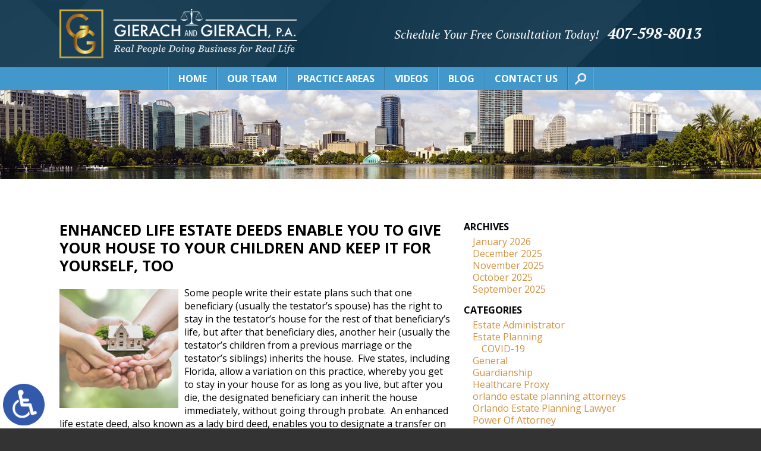

--- FILE ---
content_type: text/html; charset=UTF-8
request_url: https://www.gierachlaw.com/enhanced-life-estate-deeds-enable-you-to-give-your-house-to-your-children-and-keep-it-for-yourself-too/
body_size: 14471
content:
<!DOCTYPE HTML>
<!--[if lt IE 7 ]>				<html lang="en" class="ie6 ltie9"> <![endif]-->
<!--[if IE 7 ]>					<html lang="en" class="ie7 ltie9"> <![endif]-->
<!--[if IE 8 ]>					<html lang="en" class="ie8 ltie9"> <![endif]-->
<!--[if IE 9 ]>					<html lang="en" class="ie9"> <![endif]-->
<!--[if (gt IE 9)|!(IE)]><!-->	<html class="nojs neutralizer" lang="en"> <!--<![endif]-->
<head>
	<meta charset="utf-8" />
	<meta http-equiv="X-UA-Compatible" content="IE=edge" />
	<meta id="theViewport" name="viewport" content="width=device-width, initial-scale=1.0">
	<script>
		/*! modernizr 3.6.0 (Custom Build) | MIT *
 * https://modernizr.com/download/?-webp-setclasses !*/
!function(e,n,A){function o(e,n){return typeof e===n}function t(){var e,n,A,t,a,i,l;for(var f in r)if(r.hasOwnProperty(f)){if(e=[],n=r[f],n.name&&(e.push(n.name.toLowerCase()),n.options&&n.options.aliases&&n.options.aliases.length))for(A=0;A<n.options.aliases.length;A++)e.push(n.options.aliases[A].toLowerCase());for(t=o(n.fn,"function")?n.fn():n.fn,a=0;a<e.length;a++)i=e[a],l=i.split("."),1===l.length?Modernizr[l[0]]=t:(!Modernizr[l[0]]||Modernizr[l[0]]instanceof Boolean||(Modernizr[l[0]]=new Boolean(Modernizr[l[0]])),Modernizr[l[0]][l[1]]=t),s.push((t?"":"no-")+l.join("-"))}}function a(e){var n=u.className,A=Modernizr._config.classPrefix||"";if(c&&(n=n.baseVal),Modernizr._config.enableJSClass){var o=new RegExp("(^|\\s)"+A+"no-js(\\s|$)");n=n.replace(o,"$1"+A+"js$2")}Modernizr._config.enableClasses&&(n+=" "+A+e.join(" "+A),c?u.className.baseVal=n:u.className=n)}function i(e,n){if("object"==typeof e)for(var A in e)f(e,A)&&i(A,e[A]);else{e=e.toLowerCase();var o=e.split("."),t=Modernizr[o[0]];if(2==o.length&&(t=t[o[1]]),"undefined"!=typeof t)return Modernizr;n="function"==typeof n?n():n,1==o.length?Modernizr[o[0]]=n:(!Modernizr[o[0]]||Modernizr[o[0]]instanceof Boolean||(Modernizr[o[0]]=new Boolean(Modernizr[o[0]])),Modernizr[o[0]][o[1]]=n),a([(n&&0!=n?"":"no-")+o.join("-")]),Modernizr._trigger(e,n)}return Modernizr}var s=[],r=[],l={_version:"3.6.0",_config:{classPrefix:"",enableClasses:!0,enableJSClass:!0,usePrefixes:!0},_q:[],on:function(e,n){var A=this;setTimeout(function(){n(A[e])},0)},addTest:function(e,n,A){r.push({name:e,fn:n,options:A})},addAsyncTest:function(e){r.push({name:null,fn:e})}},Modernizr=function(){};Modernizr.prototype=l,Modernizr=new Modernizr;var f,u=n.documentElement,c="svg"===u.nodeName.toLowerCase();!function(){var e={}.hasOwnProperty;f=o(e,"undefined")||o(e.call,"undefined")?function(e,n){return n in e&&o(e.constructor.prototype[n],"undefined")}:function(n,A){return e.call(n,A)}}(),l._l={},l.on=function(e,n){this._l[e]||(this._l[e]=[]),this._l[e].push(n),Modernizr.hasOwnProperty(e)&&setTimeout(function(){Modernizr._trigger(e,Modernizr[e])},0)},l._trigger=function(e,n){if(this._l[e]){var A=this._l[e];setTimeout(function(){var e,o;for(e=0;e<A.length;e++)(o=A[e])(n)},0),delete this._l[e]}},Modernizr._q.push(function(){l.addTest=i}),Modernizr.addAsyncTest(function(){function e(e,n,A){function o(n){var o=n&&"load"===n.type?1==t.width:!1,a="webp"===e;i(e,a&&o?new Boolean(o):o),A&&A(n)}var t=new Image;t.onerror=o,t.onload=o,t.src=n}var n=[{uri:"[data-uri]",name:"webp"},{uri:"[data-uri]",name:"webp.alpha"},{uri:"[data-uri]",name:"webp.animation"},{uri:"[data-uri]",name:"webp.lossless"}],A=n.shift();e(A.name,A.uri,function(A){if(A&&"load"===A.type)for(var o=0;o<n.length;o++)e(n[o].name,n[o].uri)})}),t(),a(s),delete l.addTest,delete l.addAsyncTest;for(var p=0;p<Modernizr._q.length;p++)Modernizr._q[p]();e.Modernizr=Modernizr}(window,document);	</script>
	<script>
	!function(){function t(t){function n(){var n;n=90===window.orientation||-90===window.orientation?t[0]:t[1],theViewport.setAttribute("content","width="+n)}theViewport=document.getElementById("theViewport"),n(),window.addEventListener("orientationchange",n)}void 0!==window.orientation&&1024===screen.height&&t([1100,1100])}();</script>
		<link rel="pingback" href="https://www.gierachlaw.com/xmlrpc.php" />
	<link rel="stylesheet" type="text/css" href="https://www.gierachlaw.com/wp-content/themes/Gierach_2018/style.min.css?t=20250816" />
	<!--[if lte IE 8]>
	<script src="https://d78c52a599aaa8c95ebc-9d8e71b4cb418bfe1b178f82d9996947.ssl.cf1.rackcdn.com/html5shiv/html5shiv.3.7.3.min.js"></script>
	<script src="https://cdnjs.cloudflare.com/ajax/libs/respond.js/1.4.2/respond.min.js"></script>
	<![endif]-->
	<link rel="shortcut icon" href="https://www.gierachlaw.com/wp-content/themes/Gierach_2018/img/favicon.ico" type="image/vnd.microsoft.icon">
	<link rel="shortcut icon" href="https://www.gierachlaw.com/wp-content/themes/Gierach_2018/img/favicon.ico" />
	<link rel="preload" as="image" href="https://www.gierachlaw.com/wp-content/themes/Gierach_2018/img/slides/home/600/1-v2.jpg" />
	<title>Enhanced Life Estate Deeds Enable You To Give Your House To Your Children And Keep It For Yourself, Too</title>
<meta name='robots' content='max-image-preview:large' />
<link rel="alternate" title="oEmbed (JSON)" type="application/json+oembed" href="https://www.gierachlaw.com/wp-json/oembed/1.0/embed?url=https%3A%2F%2Fwww.gierachlaw.com%2Fenhanced-life-estate-deeds-enable-you-to-give-your-house-to-your-children-and-keep-it-for-yourself-too%2F" />
<link rel="alternate" title="oEmbed (XML)" type="text/xml+oembed" href="https://www.gierachlaw.com/wp-json/oembed/1.0/embed?url=https%3A%2F%2Fwww.gierachlaw.com%2Fenhanced-life-estate-deeds-enable-you-to-give-your-house-to-your-children-and-keep-it-for-yourself-too%2F&#038;format=xml" />
<style id='wp-img-auto-sizes-contain-inline-css' type='text/css'>
img:is([sizes=auto i],[sizes^="auto," i]){contain-intrinsic-size:3000px 1500px}
/*# sourceURL=wp-img-auto-sizes-contain-inline-css */
</style>
<style id='classic-theme-styles-inline-css' type='text/css'>
/*! This file is auto-generated */
.wp-block-button__link{color:#fff;background-color:#32373c;border-radius:9999px;box-shadow:none;text-decoration:none;padding:calc(.667em + 2px) calc(1.333em + 2px);font-size:1.125em}.wp-block-file__button{background:#32373c;color:#fff;text-decoration:none}
/*# sourceURL=/wp-includes/css/classic-themes.min.css */
</style>
<link rel="EditURI" type="application/rsd+xml" title="RSD" href="https://www.gierachlaw.com/xmlrpc.php?rsd" />
<link rel="canonical" href="https://www.gierachlaw.com/enhanced-life-estate-deeds-enable-you-to-give-your-house-to-your-children-and-keep-it-for-yourself-too/" />
<link rel='shortlink' href='https://www.gierachlaw.com/?p=5149' />
<!-- Global site tag (gtag.js) - Google Analytics -->
<script async src="https://www.googletagmanager.com/gtag/js?id=UA-30938382-2"></script>
<script>
  window.dataLayer = window.dataLayer || [];
  function gtag(){dataLayer.push(arguments);}
  gtag('js', new Date());

  gtag('config', 'UA-30938382-2');
</script>

<!-- Google tag (gtag.js) -->
<script async src="https://www.googletagmanager.com/gtag/js?id=G-M22K8T25N1"></script>
<script>
  window.dataLayer = window.dataLayer || [];
  function gtag(){dataLayer.push(arguments);}
  gtag('js', new Date());

  gtag('config', 'G-M22K8T25N1');
</script>

<meta name="msvalidate.01" content="5EAB83AA00205A57BAEC6276EE4757C4" />

<script type="application/ld+json">
{
  "@context": "https://schema.org",
  "@type": "LocalBusiness",
  "name": "Gierach and Gierach, P.A.",
  "image": "https://www.gierachlaw.com/wp-content/themes/Gierach_2018/img/logos/main.png",
  "@id": "https://www.gierachlaw.com/",
  "url": "https://www.gierachlaw.com/",
  "telephone": "407-598-8013",
  "priceRange": "Free Consultation",
  "address": {
    "@type": "PostalAddress",
    "streetAddress": "1201 S Orlando Avenue, Suite 460",
    "addressLocality": "Winter Park",
    "addressRegion": "FL",
    "postalCode": "32789",
    "addressCountry": "US"
  },
  "geo": {
    "@type": "GeoCoordinates",
    "latitude": 28.6180142,
    "longitude": -81.36578329999999
  },
  "openingHoursSpecification": {
    "@type": "OpeningHoursSpecification",
    "dayOfWeek": [
      "Monday",
      "Tuesday",
      "Wednesday",
      "Thursday",
      "Friday",
      "Saturday",
      "Sunday"
    ],
    "opens": "00:00",
    "closes": "23:59"
  },
  "sameAs": "https://www.facebook.com/people/Gierach-and-Gierach-PA/100063480520010/" 
}
</script>

<script type="application/ld+json">
{
  "@context": "http://schema.org",
  "@type": "Product",
  "aggregateRating": {
    "@type": "AggregateRating",
    "ratingValue": "5",
    "reviewCount": "28"
  },
  "description": "Orlando estate planning, wills & probate lawyer John Gierach has 43 years of experience helping people.",
  "name": "Gierach and Gierach, P.A.",
  "image": "https://www.gierachlaw.com/wp-content/themes/Gierach_2018/img/logos/main.png",
  "review": [
    {
      "@type": "Review",
      "author": "Kim Forte",
      "datePublished": "2022-07-10",
      "description": "We are very pleased with their service and highly recommend this firm.",
      "name": "Very pleased",
      "reviewRating": {
        "@type": "Rating",
        "bestRating": "5",
        "ratingValue": "5",
        "worstRating": "0"
      }
    }
  ]
}
</script>

	<meta property="og:title" content="Enhanced Life Estate Deeds Enable You To Give Your House To Your Children And Keep It For Yourself, Too"/>
	<meta property="og:description" content="An estate planning lawyer can help you find the least expensive way to transfer real estate property and other valuable assets to your family members.  Contact Gierach and Gierach, P.A. in Orlando, Florida to discuss your case." />
	<meta property="og:url" content="https://www.gierachlaw.com/enhanced-life-estate-deeds-enable-you-to-give-your-house-to-your-children-and-keep-it-for-yourself-too/"/>
	<meta property="og:image" content="https://www.gierachlaw.com/wp-content/uploads/2023/01/HouseTransfer2-200x200.jpg?t=1768913489" />
	<meta property="og:type" content="article" />
	<meta property="og:site_name" content="Gierach and Gierach, P.A." />
		<meta name="description" content="An estate planning lawyer can help you find the least expensive way to transfer real estate property and other valuable assets to your family members.  Contact Gierach and Gierach, P.A. in Orlando, Florida to discuss your case." />
<script type="text/javascript">
(function(url){
	if(/(?:Chrome\/26\.0\.1410\.63 Safari\/537\.31|WordfenceTestMonBot)/.test(navigator.userAgent)){ return; }
	var addEvent = function(evt, handler) {
		if (window.addEventListener) {
			document.addEventListener(evt, handler, false);
		} else if (window.attachEvent) {
			document.attachEvent('on' + evt, handler);
		}
	};
	var removeEvent = function(evt, handler) {
		if (window.removeEventListener) {
			document.removeEventListener(evt, handler, false);
		} else if (window.detachEvent) {
			document.detachEvent('on' + evt, handler);
		}
	};
	var evts = 'contextmenu dblclick drag dragend dragenter dragleave dragover dragstart drop keydown keypress keyup mousedown mousemove mouseout mouseover mouseup mousewheel scroll'.split(' ');
	var logHuman = function() {
		if (window.wfLogHumanRan) { return; }
		window.wfLogHumanRan = true;
		var wfscr = document.createElement('script');
		wfscr.type = 'text/javascript';
		wfscr.async = true;
		wfscr.src = url + '&r=' + Math.random();
		(document.getElementsByTagName('head')[0]||document.getElementsByTagName('body')[0]).appendChild(wfscr);
		for (var i = 0; i < evts.length; i++) {
			removeEvent(evts[i], logHuman);
		}
	};
	for (var i = 0; i < evts.length; i++) {
		addEvent(evts[i], logHuman);
	}
})('//www.gierachlaw.com/?wordfence_lh=1&hid=613A0C54C1F7C8EC0A7FF82C89BCFED9');
</script><style id='global-styles-inline-css' type='text/css'>
:root{--wp--preset--aspect-ratio--square: 1;--wp--preset--aspect-ratio--4-3: 4/3;--wp--preset--aspect-ratio--3-4: 3/4;--wp--preset--aspect-ratio--3-2: 3/2;--wp--preset--aspect-ratio--2-3: 2/3;--wp--preset--aspect-ratio--16-9: 16/9;--wp--preset--aspect-ratio--9-16: 9/16;--wp--preset--color--black: #000000;--wp--preset--color--cyan-bluish-gray: #abb8c3;--wp--preset--color--white: #ffffff;--wp--preset--color--pale-pink: #f78da7;--wp--preset--color--vivid-red: #cf2e2e;--wp--preset--color--luminous-vivid-orange: #ff6900;--wp--preset--color--luminous-vivid-amber: #fcb900;--wp--preset--color--light-green-cyan: #7bdcb5;--wp--preset--color--vivid-green-cyan: #00d084;--wp--preset--color--pale-cyan-blue: #8ed1fc;--wp--preset--color--vivid-cyan-blue: #0693e3;--wp--preset--color--vivid-purple: #9b51e0;--wp--preset--gradient--vivid-cyan-blue-to-vivid-purple: linear-gradient(135deg,rgb(6,147,227) 0%,rgb(155,81,224) 100%);--wp--preset--gradient--light-green-cyan-to-vivid-green-cyan: linear-gradient(135deg,rgb(122,220,180) 0%,rgb(0,208,130) 100%);--wp--preset--gradient--luminous-vivid-amber-to-luminous-vivid-orange: linear-gradient(135deg,rgb(252,185,0) 0%,rgb(255,105,0) 100%);--wp--preset--gradient--luminous-vivid-orange-to-vivid-red: linear-gradient(135deg,rgb(255,105,0) 0%,rgb(207,46,46) 100%);--wp--preset--gradient--very-light-gray-to-cyan-bluish-gray: linear-gradient(135deg,rgb(238,238,238) 0%,rgb(169,184,195) 100%);--wp--preset--gradient--cool-to-warm-spectrum: linear-gradient(135deg,rgb(74,234,220) 0%,rgb(151,120,209) 20%,rgb(207,42,186) 40%,rgb(238,44,130) 60%,rgb(251,105,98) 80%,rgb(254,248,76) 100%);--wp--preset--gradient--blush-light-purple: linear-gradient(135deg,rgb(255,206,236) 0%,rgb(152,150,240) 100%);--wp--preset--gradient--blush-bordeaux: linear-gradient(135deg,rgb(254,205,165) 0%,rgb(254,45,45) 50%,rgb(107,0,62) 100%);--wp--preset--gradient--luminous-dusk: linear-gradient(135deg,rgb(255,203,112) 0%,rgb(199,81,192) 50%,rgb(65,88,208) 100%);--wp--preset--gradient--pale-ocean: linear-gradient(135deg,rgb(255,245,203) 0%,rgb(182,227,212) 50%,rgb(51,167,181) 100%);--wp--preset--gradient--electric-grass: linear-gradient(135deg,rgb(202,248,128) 0%,rgb(113,206,126) 100%);--wp--preset--gradient--midnight: linear-gradient(135deg,rgb(2,3,129) 0%,rgb(40,116,252) 100%);--wp--preset--font-size--small: 13px;--wp--preset--font-size--medium: 20px;--wp--preset--font-size--large: 36px;--wp--preset--font-size--x-large: 42px;--wp--preset--spacing--20: 0.44rem;--wp--preset--spacing--30: 0.67rem;--wp--preset--spacing--40: 1rem;--wp--preset--spacing--50: 1.5rem;--wp--preset--spacing--60: 2.25rem;--wp--preset--spacing--70: 3.38rem;--wp--preset--spacing--80: 5.06rem;--wp--preset--shadow--natural: 6px 6px 9px rgba(0, 0, 0, 0.2);--wp--preset--shadow--deep: 12px 12px 50px rgba(0, 0, 0, 0.4);--wp--preset--shadow--sharp: 6px 6px 0px rgba(0, 0, 0, 0.2);--wp--preset--shadow--outlined: 6px 6px 0px -3px rgb(255, 255, 255), 6px 6px rgb(0, 0, 0);--wp--preset--shadow--crisp: 6px 6px 0px rgb(0, 0, 0);}:where(.is-layout-flex){gap: 0.5em;}:where(.is-layout-grid){gap: 0.5em;}body .is-layout-flex{display: flex;}.is-layout-flex{flex-wrap: wrap;align-items: center;}.is-layout-flex > :is(*, div){margin: 0;}body .is-layout-grid{display: grid;}.is-layout-grid > :is(*, div){margin: 0;}:where(.wp-block-columns.is-layout-flex){gap: 2em;}:where(.wp-block-columns.is-layout-grid){gap: 2em;}:where(.wp-block-post-template.is-layout-flex){gap: 1.25em;}:where(.wp-block-post-template.is-layout-grid){gap: 1.25em;}.has-black-color{color: var(--wp--preset--color--black) !important;}.has-cyan-bluish-gray-color{color: var(--wp--preset--color--cyan-bluish-gray) !important;}.has-white-color{color: var(--wp--preset--color--white) !important;}.has-pale-pink-color{color: var(--wp--preset--color--pale-pink) !important;}.has-vivid-red-color{color: var(--wp--preset--color--vivid-red) !important;}.has-luminous-vivid-orange-color{color: var(--wp--preset--color--luminous-vivid-orange) !important;}.has-luminous-vivid-amber-color{color: var(--wp--preset--color--luminous-vivid-amber) !important;}.has-light-green-cyan-color{color: var(--wp--preset--color--light-green-cyan) !important;}.has-vivid-green-cyan-color{color: var(--wp--preset--color--vivid-green-cyan) !important;}.has-pale-cyan-blue-color{color: var(--wp--preset--color--pale-cyan-blue) !important;}.has-vivid-cyan-blue-color{color: var(--wp--preset--color--vivid-cyan-blue) !important;}.has-vivid-purple-color{color: var(--wp--preset--color--vivid-purple) !important;}.has-black-background-color{background-color: var(--wp--preset--color--black) !important;}.has-cyan-bluish-gray-background-color{background-color: var(--wp--preset--color--cyan-bluish-gray) !important;}.has-white-background-color{background-color: var(--wp--preset--color--white) !important;}.has-pale-pink-background-color{background-color: var(--wp--preset--color--pale-pink) !important;}.has-vivid-red-background-color{background-color: var(--wp--preset--color--vivid-red) !important;}.has-luminous-vivid-orange-background-color{background-color: var(--wp--preset--color--luminous-vivid-orange) !important;}.has-luminous-vivid-amber-background-color{background-color: var(--wp--preset--color--luminous-vivid-amber) !important;}.has-light-green-cyan-background-color{background-color: var(--wp--preset--color--light-green-cyan) !important;}.has-vivid-green-cyan-background-color{background-color: var(--wp--preset--color--vivid-green-cyan) !important;}.has-pale-cyan-blue-background-color{background-color: var(--wp--preset--color--pale-cyan-blue) !important;}.has-vivid-cyan-blue-background-color{background-color: var(--wp--preset--color--vivid-cyan-blue) !important;}.has-vivid-purple-background-color{background-color: var(--wp--preset--color--vivid-purple) !important;}.has-black-border-color{border-color: var(--wp--preset--color--black) !important;}.has-cyan-bluish-gray-border-color{border-color: var(--wp--preset--color--cyan-bluish-gray) !important;}.has-white-border-color{border-color: var(--wp--preset--color--white) !important;}.has-pale-pink-border-color{border-color: var(--wp--preset--color--pale-pink) !important;}.has-vivid-red-border-color{border-color: var(--wp--preset--color--vivid-red) !important;}.has-luminous-vivid-orange-border-color{border-color: var(--wp--preset--color--luminous-vivid-orange) !important;}.has-luminous-vivid-amber-border-color{border-color: var(--wp--preset--color--luminous-vivid-amber) !important;}.has-light-green-cyan-border-color{border-color: var(--wp--preset--color--light-green-cyan) !important;}.has-vivid-green-cyan-border-color{border-color: var(--wp--preset--color--vivid-green-cyan) !important;}.has-pale-cyan-blue-border-color{border-color: var(--wp--preset--color--pale-cyan-blue) !important;}.has-vivid-cyan-blue-border-color{border-color: var(--wp--preset--color--vivid-cyan-blue) !important;}.has-vivid-purple-border-color{border-color: var(--wp--preset--color--vivid-purple) !important;}.has-vivid-cyan-blue-to-vivid-purple-gradient-background{background: var(--wp--preset--gradient--vivid-cyan-blue-to-vivid-purple) !important;}.has-light-green-cyan-to-vivid-green-cyan-gradient-background{background: var(--wp--preset--gradient--light-green-cyan-to-vivid-green-cyan) !important;}.has-luminous-vivid-amber-to-luminous-vivid-orange-gradient-background{background: var(--wp--preset--gradient--luminous-vivid-amber-to-luminous-vivid-orange) !important;}.has-luminous-vivid-orange-to-vivid-red-gradient-background{background: var(--wp--preset--gradient--luminous-vivid-orange-to-vivid-red) !important;}.has-very-light-gray-to-cyan-bluish-gray-gradient-background{background: var(--wp--preset--gradient--very-light-gray-to-cyan-bluish-gray) !important;}.has-cool-to-warm-spectrum-gradient-background{background: var(--wp--preset--gradient--cool-to-warm-spectrum) !important;}.has-blush-light-purple-gradient-background{background: var(--wp--preset--gradient--blush-light-purple) !important;}.has-blush-bordeaux-gradient-background{background: var(--wp--preset--gradient--blush-bordeaux) !important;}.has-luminous-dusk-gradient-background{background: var(--wp--preset--gradient--luminous-dusk) !important;}.has-pale-ocean-gradient-background{background: var(--wp--preset--gradient--pale-ocean) !important;}.has-electric-grass-gradient-background{background: var(--wp--preset--gradient--electric-grass) !important;}.has-midnight-gradient-background{background: var(--wp--preset--gradient--midnight) !important;}.has-small-font-size{font-size: var(--wp--preset--font-size--small) !important;}.has-medium-font-size{font-size: var(--wp--preset--font-size--medium) !important;}.has-large-font-size{font-size: var(--wp--preset--font-size--large) !important;}.has-x-large-font-size{font-size: var(--wp--preset--font-size--x-large) !important;}
/*# sourceURL=global-styles-inline-css */
</style>
<meta name="generator" content="WP Rocket 3.20.3" data-wpr-features="wpr_desktop" /></head>
<body class="wp-singular post-template-default single single-post postid-5149 single-format-standard wp-theme-universal wp-child-theme-Gierach_2018 mob_menu">


<a href="https://www.gierachlaw.com/enhanced-life-estate-deeds-enable-you-to-give-your-house-to-your-children-and-keep-it-for-yourself-too/?enable_wcag=1" class="adaBtn"><img width="93" height="187" src="https://www.gierachlaw.com/wp-content/themes/Gierach_2018/img/logos/ada-icon.png" alt="Switch to ADA Accessible Theme"></a>
<div id="wrapper">
<a id="closeMenu" class="menuToggle" href="#">Close Menu</a>
<div id="menuWall" class="menuToggle"></div>
<div id="mmiWrapper"><ul id="mobMenuItems">
	<li id="mm1" class="menuToggle mmi"><a href="#">Menu</a></li>
	<li id="mm2" class="mmi"><a href="tel:+14075988013">Call</a></li>
	<li id="mm3" class="mmi"><a href="/contact-us/" rel="nofollow">Email</a></li>
	<li id="mm5" class="mmi"><a class="menuToggle" href="#">Search</a></li>
</ul></div>
<!-- Search Modal -->
<div class="phSearchWrap">
	<a class="phsClose">+</a>
	<div class="phsBox">
		<form id="phsForm" action="/" method="get">
			<label for="phsInput">Search</label>
			<input type="text" name="s" id="phsInput" value=" " />
			<input type="submit" id="phsSubmit" value=" " />
		</form>
	</div>
</div>
<div id="persistentHeader">
<div id="mhWrapper"><header id="mainHeader">
	<a id="logo-main" class="animated fadeInLeft" data-animation="fadeInLeft">
		<picture>
			<source src="https://www.gierachlaw.com/wp-content/themes/Gierach_2018/img/logos/main.webp">
			<img width="505" height="105" src="https://www.gierachlaw.com/wp-content/themes/Gierach_2018/img/logos/main.png" alt="Orlando Estate Planning & Probate Lawyer" title="Gierach And Gierach, P.A." />
		</picture>
	</a>
	<div class="mhRight animated fadeInRight" data-animation="fadeInRight">
		<span class="mhCTA noSticky">Schedule Your Free Consultation Today!</span>
		<a class="mhPhone" href="tel:+14075988013">407-598-8013</a>
	</div>
</header></div>
<nav id="mainMenu" class="mm_mob">
	<div id="mblSearchCont">
		<form id="mblSearch" method="get" action="/">
			<input type="text" id="mblsInput" name="s" value="Enter Search Terms Here" />
			<input type="submit" id="mblsSubmit" value="Submit" />
		</form>			
	</div>
	<ul>
	<li id="menu-item-189" class="menu-item menu-item-type-post_type menu-item-object-page menu-item-home menu-item-189"><a href="https://www.gierachlaw.com/">Home</a></li>
<li id="menu-item-5906" class="menu-item menu-item-type-custom menu-item-object-custom menu-item-has-children menu-item-5906"><a href="#">Our Team</a>
<ul class="sub-menu">
	<li id="menu-item-420" class="menu-item menu-item-type-post_type menu-item-object-page menu-item-420"><a rel="nofollow" href="https://www.gierachlaw.com/john-r-gierach/">John R. Gierach</a></li>
	<li id="menu-item-419" class="menu-item menu-item-type-post_type menu-item-object-page menu-item-419"><a rel="nofollow" href="https://www.gierachlaw.com/elroy-j-gierach/">Elroy J. Gierach</a></li>
	<li id="menu-item-418" class="menu-item menu-item-type-post_type menu-item-object-page menu-item-418"><a rel="nofollow" href="https://www.gierachlaw.com/yvette-j-albin/">Yvette J. Albin</a></li>
	<li id="menu-item-417" class="menu-item menu-item-type-post_type menu-item-object-page menu-item-417"><a rel="nofollow" href="https://www.gierachlaw.com/gail-d-bowman/">Gail D. Bowman</a></li>
	<li id="menu-item-415" class="menu-item menu-item-type-post_type menu-item-object-page menu-item-415"><a rel="nofollow" href="https://www.gierachlaw.com/elizabeth-m-mitchell/">Elizabeth M. Mitchell</a></li>
</ul>
</li>
<li id="menu-item-354" class="menu-item menu-item-type-custom menu-item-object-custom menu-item-has-children menu-item-354"><a href="#">Practice Areas</a>
<ul class="sub-menu">
	<li id="menu-item-199" class="menu-item menu-item-type-post_type menu-item-object-page menu-item-has-children menu-item-199"><a href="https://www.gierachlaw.com/orlando-estate-planning-lawyer/">Estate Planning</a>
	<ul class="sub-menu">
		<li id="menu-item-204" class="menu-item menu-item-type-post_type menu-item-object-page menu-item-204"><a href="https://www.gierachlaw.com/orlando-estate-planning-lawyer/advance-directives/">Advance Directive</a></li>
		<li id="menu-item-209" class="menu-item menu-item-type-post_type menu-item-object-page menu-item-209"><a href="https://www.gierachlaw.com/orlando-estate-planning-lawyer/asset-protection-planning/">Asset Protection Planning</a></li>
		<li id="menu-item-208" class="menu-item menu-item-type-post_type menu-item-object-page menu-item-208"><a href="https://www.gierachlaw.com/orlando-estate-planning-lawyer/gift-estate-tax-planning/">Gift &#038; Estate Tax Planning</a></li>
		<li id="menu-item-206" class="menu-item menu-item-type-post_type menu-item-object-page menu-item-206"><a href="https://www.gierachlaw.com/orlando-estate-planning-lawyer/guardianship/">Guardianships</a></li>
		<li id="menu-item-203" class="menu-item menu-item-type-post_type menu-item-object-page menu-item-203"><a href="https://www.gierachlaw.com/orlando-estate-planning-lawyer/healthcare-proxy/">Healthcare Proxy</a></li>
		<li id="menu-item-201" class="menu-item menu-item-type-post_type menu-item-object-page menu-item-201"><a href="https://www.gierachlaw.com/orlando-estate-planning-lawyer/living-will/">Living Wills</a></li>
		<li id="menu-item-202" class="menu-item menu-item-type-post_type menu-item-object-page menu-item-202"><a href="https://www.gierachlaw.com/orlando-estate-planning-lawyer/power-of-attorney/">Power of Attorney</a></li>
		<li id="menu-item-205" class="menu-item menu-item-type-post_type menu-item-object-page menu-item-205"><a href="https://www.gierachlaw.com/orlando-estate-planning-lawyer/testamentary-trusts/">Testamentary Trusts</a></li>
		<li id="menu-item-200" class="menu-item menu-item-type-post_type menu-item-object-page menu-item-200"><a href="https://www.gierachlaw.com/orlando-estate-planning-lawyer/wills/">Wills</a></li>
		<li id="menu-item-207" class="menu-item menu-item-type-post_type menu-item-object-page menu-item-207"><a href="https://www.gierachlaw.com/orlando-estate-planning-lawyer/will-trust-requirements/">Will &#038; Trust Requirements</a></li>
	</ul>
</li>
	<li id="menu-item-211" class="menu-item menu-item-type-post_type menu-item-object-page menu-item-has-children menu-item-211"><a href="https://www.gierachlaw.com/orlando-probate-lawyer/">Probate</a>
	<ul class="sub-menu">
		<li id="menu-item-216" class="menu-item menu-item-type-post_type menu-item-object-page menu-item-216"><a href="https://www.gierachlaw.com/orlando-probate-lawyer/death-without-a-will/">Death Without A Will</a></li>
		<li id="menu-item-219" class="menu-item menu-item-type-post_type menu-item-object-page menu-item-219"><a href="https://www.gierachlaw.com/orlando-probate-lawyer/administrator-executor-representation/">Estate Administrator &#038; Executor</a></li>
		<li id="menu-item-213" class="menu-item menu-item-type-post_type menu-item-object-page menu-item-213"><a href="https://www.gierachlaw.com/orlando-probate-lawyer/avoiding-or-minimizing-probate/">Probate Avoidance</a></li>
		<li id="menu-item-214" class="menu-item menu-item-type-post_type menu-item-object-page menu-item-214"><a href="https://www.gierachlaw.com/orlando-probate-lawyer/probate-litigation/">Probate Litigation</a></li>
		<li id="menu-item-217" class="menu-item menu-item-type-post_type menu-item-object-page menu-item-217"><a href="https://www.gierachlaw.com/orlando-probate-lawyer/real-estate-probate-matters/">Real Estate Probate</a></li>
		<li id="menu-item-218" class="menu-item menu-item-type-post_type menu-item-object-page menu-item-218"><a href="https://www.gierachlaw.com/orlando-probate-lawyer/trustee-and-fiduciary-representation/">Trustee &#038; Fiduciary Representation</a></li>
		<li id="menu-item-215" class="menu-item menu-item-type-post_type menu-item-object-page menu-item-215"><a href="https://www.gierachlaw.com/orlando-probate-lawyer/contesting-a-will/">Will Contests</a></li>
		<li id="menu-item-212" class="menu-item menu-item-type-post_type menu-item-object-page menu-item-212"><a href="https://www.gierachlaw.com/orlando-probate-lawyer/probating-a-will/">Will Probate</a></li>
	</ul>
</li>
	<li id="menu-item-220" class="menu-item menu-item-type-post_type menu-item-object-page menu-item-220"><a href="https://www.gierachlaw.com/orlando-workers-compensation-defense-lawyer/">Workers&#8217; Compensation Defense</a></li>
</ul>
</li>
<li id="menu-item-720" class="menu-item menu-item-type-custom menu-item-object-custom menu-item-has-children menu-item-720"><a>Videos</a>
<ul class="sub-menu">
	<li id="menu-item-721" class="menu-item menu-item-type-post_type menu-item-object-page menu-item-721"><a href="https://www.gierachlaw.com/vlogs/">Estate Planning &#038; Probate</a></li>
	<li id="menu-item-670" class="menu-item menu-item-type-post_type menu-item-object-page menu-item-670"><a href="https://www.gierachlaw.com/video-faqs/">FAQs</a></li>
</ul>
</li>
<li id="menu-item-224" class="menu-item menu-item-type-post_type menu-item-object-page current_page_parent menu-item-224"><a href="https://www.gierachlaw.com/blog/">Blog</a></li>
<li id="menu-item-225" class="menu-item menu-item-type-post_type menu-item-object-page menu-item-225"><a rel="nofollow" href="https://www.gierachlaw.com/contact-us/">Contact Us</a></li>
	<li class="mmSearch"><a class="phSearch" href="#"><img width="19" height="19" src="https://www.gierachlaw.com/wp-content/themes/Gierach_2018/img/header/search.png" alt="Search" title="Search"></a></li>
	</ul>
</nav>
</div><!-- persistentHeader -->
<div id="subslide1" class="subslide"></div>
<div id="caWrapOutter">
<div id="caWrap">
<div id="contentArea">
		<article id="mainContent" class="article">


									<h1>Enhanced Life Estate Deeds Enable You To Give Your House To Your Children And Keep It For Yourself, Too</h1>
					<img decoding="async" width="200" height="200" src="https://www.gierachlaw.com/wp-content/uploads/2023/01/HouseTransfer2-200x200.jpg" class="postThumbSingle wp-post-image" alt="HouseTransfer2" srcset="https://www.gierachlaw.com/wp-content/uploads/2023/01/HouseTransfer2-200x200.jpg 200w, https://www.gierachlaw.com/wp-content/uploads/2023/01/HouseTransfer2-150x150.jpg 150w" sizes="(max-width: 200px) 100vw, 200px" loading="eager" title="HouseTransfer2" /><p>Some people write their estate plans such that one beneficiary (usually the testator’s spouse) has the right to stay in the testator’s house for the rest of that beneficiary’s life, but after that beneficiary dies, another heir (usually the testator’s children from a previous marriage or the testator’s siblings) inherits the house.  Five states, including Florida, allow a variation on this practice, whereby you get to stay in your house for as long as you live, but after you die, the designated beneficiary can inherit the house immediately, without going through probate.  An enhanced life estate deed, also known as a lady bird deed, enables you to designate a transfer on death beneficiary for your house.  This might sound like it is too good to be true, and while lady bird deeds are ideal for some people, they do not amount to a freebie for all parties involved.  To find out more about enhanced life estate deeds and other ways to help your family save money while inheriting property from you, contact an <a href="https://www.gierachlaw.com/orlando-estate-planning-lawyer/">Orlando estate planning lawyer</a>.</p>
<p><strong>Are Lady Bird Deeds a Solution for Indecision?</strong></p>
<p>A lady bird deed might be the right choice for you if you want a family member other than your spouse to inherit your house from you.  It is easy for a surviving spouse to inherit a house without going through probate; the way to accomplish this is simply for the couple to own the house jointly, so that when one spouse dies, the other automatically keeps it.  Most of the time, people who issue lady bird deeds for their houses are single or widowed.</p>
<p>Imagine that you want your nephew to inherit your house when you die.  If you simply leave instructions in your will for your nephew to inherit your house, he cannot get it until your estate settles, and this will cost a lot of money, both for your estate and for your nephew.  If you sign a quitclaim deed and gift the house to your nephew while you are alive, you will be powerless to stop him from placing the house as collateral for a loan he can’t repay; in the worst-case scenario, you could both end up with no place to live.  With a lady bird deed, you can ensure that you have a place to live for the rest of your life.  You also have the right to sell the house if you decide that it would be better for your heirs to inherit money instead of a house.  Many estate planning lawyers in Florida will draft an enhanced life estate deed for a flat fee of several hundred dollars.  In other words, an enhanced life estate deed is much less expensive than a revocable trust.</p>
<p><strong>Contact Gierach and Gierach About Enhanced Life Estate Deeds</strong></p>
<p>An estate planning lawyer can help you find the least expensive way to transfer real estate property and other valuable assets to your family members.  Contact Gierach and Gierach, P.A. in Orlando, Florida to discuss your case.</p>
<p>Source:</p>
<p>trustandwill.com/learn/enhanced-life-estate-deed</p>
			<div class='shareThisWrapper '>
				<a target='_blank' class='dskSharingIcon dskSharingIcon_facebook' data-url='https://social.milemarkmedia.com/?site=fb&u=https%3A%2F%2Fwww.gierachlaw.com%2Fenhanced-life-estate-deeds-enable-you-to-give-your-house-to-your-children-and-keep-it-for-yourself-too%2F'><img decoding="async" width="64" height="16" alt="Facebook" title="Facebook" src="https://d78c52a599aaa8c95ebc-9d8e71b4cb418bfe1b178f82d9996947.ssl.cf1.rackcdn.com/dsk_sharing/icons/ftlg_16.png"></a>
				<a target='_blank' class='dskSharingIcon dskSharingIcon_twitter' data-url='https://social.milemarkmedia.com/?site=tw&u=https%3A%2F%2Fwww.gierachlaw.com%2Fenhanced-life-estate-deeds-enable-you-to-give-your-house-to-your-children-and-keep-it-for-yourself-too%2F'><img decoding="async" width="64" height="16" alt="Twitter" title="Twitter" src="https://d78c52a599aaa8c95ebc-9d8e71b4cb418bfe1b178f82d9996947.ssl.cf1.rackcdn.com/dsk_sharing/icons/ftlg_16.png"></a>
				<a target='_blank' class='dskSharingIcon dskSharingIcon_linkedin' data-url='https://social.milemarkmedia.com/?site=li&u=https%3A%2F%2Fwww.gierachlaw.com%2Fenhanced-life-estate-deeds-enable-you-to-give-your-house-to-your-children-and-keep-it-for-yourself-too%2F'><img decoding="async" width="64" height="16" alt="LinkedIn" title="LinkedIn" src="https://d78c52a599aaa8c95ebc-9d8e71b4cb418bfe1b178f82d9996947.ssl.cf1.rackcdn.com/dsk_sharing/icons/ftlg_16.png"></a>
			</div>					<div class="entry-meta">
						<span class="meta-prep meta-prep-author">By </span>
						<span class="author vcard">Gierach and Gierach, P.A.</span>
						<span class="meta-sep"> | </span>
						<span class="meta-prep meta-prep-entry-date">Posted on </span>
						<span class="entry-date"><abbr class="published" title="2023-01-13T07:02:34-0800">January 13, 2023</abbr></span>
										</div>
								


			</article>
	
<div id="sidebar" class="sidebar">
	<section class="blog-sidebar">
		<h2>Archives</h2>
		<ul>
				<li><a href='https://www.gierachlaw.com/2026/01/'>January 2026</a></li>
	<li><a href='https://www.gierachlaw.com/2025/12/'>December 2025</a></li>
	<li><a href='https://www.gierachlaw.com/2025/11/'>November 2025</a></li>
	<li><a href='https://www.gierachlaw.com/2025/10/'>October 2025</a></li>
	<li><a href='https://www.gierachlaw.com/2025/09/'>September 2025</a></li>
		</ul>
		<h2>Categories</h2>
		<ul>
				<li class="cat-item cat-item-78"><a href="https://www.gierachlaw.com/category/estate-administrator/">Estate Administrator</a>
</li>
	<li class="cat-item cat-item-2"><a href="https://www.gierachlaw.com/category/estate-planning/">Estate Planning</a>
<ul class='children'>
	<li class="cat-item cat-item-77"><a href="https://www.gierachlaw.com/category/estate-planning/covid-19/">COVID-19</a>
</li>
</ul>
</li>
	<li class="cat-item cat-item-1"><a href="https://www.gierachlaw.com/category/general/">General</a>
</li>
	<li class="cat-item cat-item-73"><a href="https://www.gierachlaw.com/category/guardianship/">Guardianship</a>
</li>
	<li class="cat-item cat-item-74"><a href="https://www.gierachlaw.com/category/healthcare-proxy/">Healthcare Proxy</a>
</li>
	<li class="cat-item cat-item-75"><a href="https://www.gierachlaw.com/category/orlando-estate-planning-attorneys/">orlando estate planning attorneys</a>
</li>
	<li class="cat-item cat-item-76"><a href="https://www.gierachlaw.com/category/orlando-estate-planning-lawyer/">Orlando Estate Planning Lawyer</a>
</li>
	<li class="cat-item cat-item-72"><a href="https://www.gierachlaw.com/category/power-of-attorney/">Power Of Attorney</a>
</li>
	<li class="cat-item cat-item-71"><a href="https://www.gierachlaw.com/category/probate/">Probate</a>
</li>
	<li class="cat-item cat-item-3"><a href="https://www.gierachlaw.com/category/wills/">Wills</a>
</li>
		</ul>
	</section>
	<div class="sb-areas animated" data-animation="fadeInRight">
		<ul class="sbaList">
			<li><a href="/orlando-estate-planning-lawyer/">Estate<br> Planning</a></li>
			<li><a href="/orlando-probate-lawyer/">Probate<br> Matters</a></li>
			<li><a href="/orlando-workers-compensation-defense-lawyer/">Workers'<br> Compensation</a></li>
		</ul>
	</div> <!-- end sb-areas -->
	<div class="sb-attorneys animated" data-animation="fadeInRight">
		<ul class="sbAttList">
			<li>
				<a href="/team-profiles/john-r-gierach/" rel="nofollow">
					<span class="sbAttName">John R. Gierach</span>
					<span class="sbAttTitle">Co-Founder, Principal<br> Attorney</span>
				</a>
			</li>
			<li>
				<a href="/team-profiles/yvette-j-albin/" rel="nofollow">
					<span class="sbAttName">Yvette J. Albin</span>
					<span class="sbAttTitle">Advanced Certified Paralegal</span>
				</a>
			</li>
			<li>
				<a href="/team-profiles/gail-d-bowman/" rel="nofollow">
					<span class="sbAttName">Gail D. Bowman</span>
					<span class="sbAttTitle">Office Manager/Legal<br> Administrative Assistant</span>
				</a>
			</li>
			<li>
				<a href="/team-profiles/elizabeth-m-mitchell/" rel="nofollow">
					<span class="sbAttName">Elizabeth M. Mitchell</span>
					<span class="sbAttTitle">Legal Administrative Assistant</span>
				</a>
			</li>
		</ul>
	</div><!-- sb-attorneys -->
	<div class="sb-video  animated" data-animation="fadeInRight">
		<div class="sbvWrap">
			<span class="sbvTitle"><span>Orlando</span> Attorneys<br> for <span>Estate Planning</span>,<br> <span>Probate</span> and <span>Wills</span><br> in Florida</span>
					</div>
	</div> <!-- end sb-video -->
</div><!-- sidebar --></div><!-- contentArea -->
</div> <!-- end caWrap -->
</div> <!-- end caWrapOutter -->
<footer id="mainFooter">
	<div class="mfTop delayLoad">
		<div class="mftWrap">
			<div class="mfArea mfArea1 animated" data-animation="fadeInLeft">
				<a class="mfLogo"><img width="505" height="105" class="delayLoad" data-src="https://www.gierachlaw.com/wp-content/themes/Gierach_2018/img/logos/main.png" alt="Orlando Estate & Probate Lawyer" title="Orlando Estate & Probate Lawyer"></a>
				<div id="mmBrandingWrapper">
					<div id="mmBranding">
						<img width="26" height="26" id="logo-mmm" src="https://www.gierachlaw.com/wp-content/themes/Gierach_2018/img/logos/mmm.png" alt="MileMark Media - Practice Growth Solutions" title="MileMark Media - Practice Growth Solutions">
						<p>&copy; 2018 - 2026 Gierach and Gierach, P.A. All rights reserved. <br>This law firm website is managed by <a target="_blank" href="http://www.milemarkmedia.com/">MileMark Media</a>.</p>
					</div><!-- #mmBranding -->
				</div><!-- #mmBrandingWrapper -->
			</div> <!-- end mfArea1 -->
			<div class="mfArea mfArea2 animated" data-animation="fadeInUp">
				<span class="mfaTitle">Location</span>
				<p class="mfAddress">1201 S. Orlando Avenue<br>
				Suite 460<br>
				Winter Park, FL  32789</p>
				<a class="mfMap" href="https://goo.gl/maps/wvYTatxiCpwsyttJA" target="_blank">view map [+]</a>
			</div> <!-- end mfArea2 -->
			<div class="mfArea mfArea3 animated" data-animation="fadeInUp">
				<span class="mfaTitle">Phone</span>
				<span class="mfNumber">tel: <a href="tel:+14075988013">407-598-8013</a></span>
				<span class="mfNumber">fax: <a>321-986-6612</a></span>
			</div> <!-- end mfArea3 -->
			<div class="mfArea mfArea4 animated" data-animation="fadeInRight">
				<ul class="mfSocial">
					<li class="mfFacebook"><a href="https://www.facebook.com/Gierach-and-Gierach-PA-406757936089800/" target="_blank" rel="nofollow"><img width="265" height="37" class="delayLoad" data-src="https://www.gierachlaw.com/wp-content/themes/Gierach_2018/img/footer/social.png" alt="Facebook" title="Facebook"></a></li>
					<li class="mfTwitter"><a href="https://twitter.com/gierachlaw" target="_blank" rel="nofollow"><img width="265" height="37" class="delayLoad" data-src="https://www.gierachlaw.com/wp-content/themes/Gierach_2018/img/footer/social.png" alt="Twitter" title="Twitter"></a></li>
					<li class="mfLinkedIn"><a href="https://www.linkedin.com/company/gierach-and-gierach-p-a-/" target="_blank" rel="nofollow"><img width="265" height="37" class="delayLoad" data-src="https://www.gierachlaw.com/wp-content/themes/Gierach_2018/img/footer/social.png" alt="LinkedIn" title="LinkedIn"></a></li>
									</ul>
			</div> <!-- end mfArea4 -->
		</div>
	</div> <!-- end mfTop -->
	<div class="mfBottom">
		<ul class="fNav" id="fNav1">
		<li id="menu-item-234" class="menu-item menu-item-type-post_type menu-item-object-page menu-item-234"><a href="https://www.gierachlaw.com/site-map/">Site Map</a></li>
<li id="menu-item-233" class="menu-item menu-item-type-post_type menu-item-object-page menu-item-233"><a rel="nofollow" href="https://www.gierachlaw.com/disclaimer/">Disclaimer</a></li>
		</ul>
	</div> <!-- end mfBottom -->
</footer>
</div><!-- wrapper -->

<div id="sync">
	<span id="syncMenu" class="syncItem"></span>
</div>

<script>(function(){
function dskCheckImage(ii, allImages) {
	if(ii >= allImages.length) {return false;}
	var curSRC, newIMGsrc, lastInstance, theAttrib;
	var lazyClass = 'delayLoad';
	var theDataSRC = 'data-src';
	var img = allImages[ii];
	if(img.classList.contains(lazyClass)) {
		curSRC = img.getAttribute(theDataSRC);
		theAttrib = theDataSRC;
	} else {
		curSRC = img.getAttribute('src');
		theAttrib = 'src';
	}
	var lastInstance = curSRC.lastIndexOf('.png');
	if(lastInstance === -1) {
		lastInstance = curSRC.lastIndexOf('.jpg');
	}
	if(lastInstance > 0) {
		newIMGsrc = curSRC.slice(0, lastInstance) + '.webp' + curSRC.slice(lastInstance + 4);
		img.setAttribute(theAttrib, newIMGsrc);
	}
	dskCheckImage(ii + 1, allImages);
}
var htmlTag = document.getElementsByTagName('html')[0];
htmlTag.classList.remove('nojs');
if(htmlTag.classList.contains('webp')) {
	dskCheckImage(0, document.getElementsByClassName('w_p'));
}
}());</script>

<script>
//Set body and nav class to desktop ones as necessary
(function(){
	var syncMenu = document.getElementById('syncMenu');
	if(syncMenu === null || !document.defaultView || !document.defaultView.getComputedStyle) {return false;}
	var smZindex = document.defaultView.getComputedStyle(syncMenu, null).getPropertyValue('z-index');
	if(smZindex > 0) {
		var b = document.getElementsByTagName('body')[0];
		var menu = document.getElementById('mainMenu');
		b.classList.remove('mob_menu');
		b.classList.add('desktop_menu');
		menu.classList.remove('mm_mob');
		menu.classList.add('mm');
	}
})()
</script>

<script>/*! head.load - v1.0.3 */
(function(n,t){"use strict";function w(){}function u(n,t){if(n){typeof n=="object"&&(n=[].slice.call(n));for(var i=0,r=n.length;i<r;i++)t.call(n,n[i],i)}}function it(n,i){var r=Object.prototype.toString.call(i).slice(8,-1);return i!==t&&i!==null&&r===n}function s(n){return it("Function",n)}function a(n){return it("Array",n)}function et(n){var i=n.split("/"),t=i[i.length-1],r=t.indexOf("?");return r!==-1?t.substring(0,r):t}function f(n){(n=n||w,n._done)||(n(),n._done=1)}function ot(n,t,r,u){var f=typeof n=="object"?n:{test:n,success:!t?!1:a(t)?t:[t],failure:!r?!1:a(r)?r:[r],callback:u||w},e=!!f.test;return e&&!!f.success?(f.success.push(f.callback),i.load.apply(null,f.success)):e||!f.failure?u():(f.failure.push(f.callback),i.load.apply(null,f.failure)),i}function v(n){var t={},i,r;if(typeof n=="object")for(i in n)!n[i]||(t={name:i,url:n[i]});else t={name:et(n),url:n};return(r=c[t.name],r&&r.url===t.url)?r:(c[t.name]=t,t)}function y(n){n=n||c;for(var t in n)if(n.hasOwnProperty(t)&&n[t].state!==l)return!1;return!0}function st(n){n.state=ft;u(n.onpreload,function(n){n.call()})}function ht(n){n.state===t&&(n.state=nt,n.onpreload=[],rt({url:n.url,type:"cache"},function(){st(n)}))}function ct(){var n=arguments,t=n[n.length-1],r=[].slice.call(n,1),f=r[0];return(s(t)||(t=null),a(n[0]))?(n[0].push(t),i.load.apply(null,n[0]),i):(f?(u(r,function(n){s(n)||!n||ht(v(n))}),b(v(n[0]),s(f)?f:function(){i.load.apply(null,r)})):b(v(n[0])),i)}function lt(){var n=arguments,t=n[n.length-1],r={};return(s(t)||(t=null),a(n[0]))?(n[0].push(t),i.load.apply(null,n[0]),i):(u(n,function(n){n!==t&&(n=v(n),r[n.name]=n)}),u(n,function(n){n!==t&&(n=v(n),b(n,function(){y(r)&&f(t)}))}),i)}function b(n,t){if(t=t||w,n.state===l){t();return}if(n.state===tt){i.ready(n.name,t);return}if(n.state===nt){n.onpreload.push(function(){b(n,t)});return}n.state=tt;rt(n,function(){n.state=l;t();u(h[n.name],function(n){f(n)});o&&y()&&u(h.ALL,function(n){f(n)})})}function at(n){n=n||"";var t=n.split("?")[0].split(".");return t[t.length-1].toLowerCase()}function rt(t,i){function e(t){t=t||n.event;u.onload=u.onreadystatechange=u.onerror=null;i()}function o(f){f=f||n.event;(f.type==="load"||/loaded|complete/.test(u.readyState)&&(!r.documentMode||r.documentMode<9))&&(n.clearTimeout(t.errorTimeout),n.clearTimeout(t.cssTimeout),u.onload=u.onreadystatechange=u.onerror=null,i())}function s(){if(t.state!==l&&t.cssRetries<=20){for(var i=0,f=r.styleSheets.length;i<f;i++)if(r.styleSheets[i].href===u.href){o({type:"load"});return}t.cssRetries++;t.cssTimeout=n.setTimeout(s,250)}}var u,h,f;i=i||w;h=at(t.url);h==="css"?(u=r.createElement("link"),u.type="text/"+(t.type||"css"),u.rel="stylesheet",u.href=t.url,t.cssRetries=0,t.cssTimeout=n.setTimeout(s,500)):(u=r.createElement("script"),u.type="text/"+(t.type||"javascript"),u.src=t.url);u.onload=u.onreadystatechange=o;u.onerror=e;u.async=!1;u.defer=!1;t.errorTimeout=n.setTimeout(function(){e({type:"timeout"})},7e3);f=r.head||r.getElementsByTagName("head")[0];f.insertBefore(u,f.lastChild)}function vt(){for(var t,u=r.getElementsByTagName("script"),n=0,f=u.length;n<f;n++)if(t=u[n].getAttribute("data-headjs-load"),!!t){i.load(t);return}}function yt(n,t){var v,p,e;return n===r?(o?f(t):d.push(t),i):(s(n)&&(t=n,n="ALL"),a(n))?(v={},u(n,function(n){v[n]=c[n];i.ready(n,function(){y(v)&&f(t)})}),i):typeof n!="string"||!s(t)?i:(p=c[n],p&&p.state===l||n==="ALL"&&y()&&o)?(f(t),i):(e=h[n],e?e.push(t):e=h[n]=[t],i)}function e(){if(!r.body){n.clearTimeout(i.readyTimeout);i.readyTimeout=n.setTimeout(e,50);return}o||(o=!0,vt(),u(d,function(n){f(n)}))}function k(){r.addEventListener?(r.removeEventListener("DOMContentLoaded",k,!1),e()):r.readyState==="complete"&&(r.detachEvent("onreadystatechange",k),e())}var r=n.document,d=[],h={},c={},ut="async"in r.createElement("script")||"MozAppearance"in r.documentElement.style||n.opera,o,g=n.head_conf&&n.head_conf.head||"head",i=n[g]=n[g]||function(){i.ready.apply(null,arguments)},nt=1,ft=2,tt=3,l=4,p;if(r.readyState==="complete")e();else if(r.addEventListener)r.addEventListener("DOMContentLoaded",k,!1),n.addEventListener("load",e,!1);else{r.attachEvent("onreadystatechange",k);n.attachEvent("onload",e);p=!1;try{p=!n.frameElement&&r.documentElement}catch(wt){}p&&p.doScroll&&function pt(){if(!o){try{p.doScroll("left")}catch(t){n.clearTimeout(i.readyTimeout);i.readyTimeout=n.setTimeout(pt,50);return}e()}}()}i.load=i.js=ut?lt:ct;i.test=ot;i.ready=yt;i.ready(r,function(){y()&&u(h.ALL,function(n){f(n)});i.feature&&i.feature("domloaded",!0)})})(window);
/*
//# sourceMappingURL=head.load.min.js.map
*/</script>
<script>head.js({ jQuery: "https://ajax.googleapis.com/ajax/libs/jquery/1.11.3/jquery.min.js" });
head.ready("jQuery", function() {head.load("https://d78c52a599aaa8c95ebc-9d8e71b4cb418bfe1b178f82d9996947.ssl.cf1.rackcdn.com/dsk_slides/dsk_slides.1.0.2.min.js", "//ajax.aspnetcdn.com/ajax/jquery.validate/1.15.0/jquery.validate.min.js","https://www.gierachlaw.com/wp-content/themes/Gierach_2018/js/slick.min.js", function() {head.load("https://www.gierachlaw.com/wp-content/themes/Gierach_2018/js/script.min.js?t=20250816")});});</script>

<!-- Start Of NGage -->
<div id="nGageLH" style="visibility:hidden; display: block; padding: 0; position: fixed; right: 0px; bottom: 0px; z-index: 5000;"></div> <!--<script type="text/javascript" src="https://messenger.ngageics.com/ilnksrvr.aspx?websiteid=98-170-147-88-112-111-199-223" async="async"></script>-->
<script>
window.onload = function(){
	setTimeout(function(){
		var elementID = "nGageLH"; //see the script tag's ID
		var srcID = "https://messenger.ngageics.com/ilnksrvr.aspx?websiteid=98-170-147-88-112-111-199-223"; // see the generic-looking value in SRC
		var chatScript = document.createElement('script');
		chatScript.setAttribute('src', srcID);
		chatScript.setAttribute('id', elementID);
		document.getElementsByTagName('body')[0].appendChild(chatScript);
	}, 2500);
}
</script>
<!-- End Of NGage -->

<script type="speculationrules">
{"prefetch":[{"source":"document","where":{"and":[{"href_matches":"/*"},{"not":{"href_matches":["/wp-*.php","/wp-admin/*","/wp-content/uploads/*","/wp-content/*","/wp-content/plugins/*","/wp-content/themes/Gierach_2018/*","/wp-content/themes/universal/*","/*\\?(.+)"]}},{"not":{"selector_matches":"a[rel~=\"nofollow\"]"}},{"not":{"selector_matches":".no-prefetch, .no-prefetch a"}}]},"eagerness":"conservative"}]}
</script>



<script>var rocket_beacon_data = {"ajax_url":"https:\/\/www.gierachlaw.com\/wp-admin\/admin-ajax.php","nonce":"d417459d10","url":"https:\/\/www.gierachlaw.com\/enhanced-life-estate-deeds-enable-you-to-give-your-house-to-your-children-and-keep-it-for-yourself-too","is_mobile":false,"width_threshold":1600,"height_threshold":700,"delay":500,"debug":null,"status":{"preconnect_external_domain":true},"preconnect_external_domain_elements":["link","script","iframe"],"preconnect_external_domain_exclusions":["static.cloudflareinsights.com","rel=\"profile\"","rel=\"preconnect\"","rel=\"dns-prefetch\"","rel=\"icon\""]}</script><script data-name="wpr-wpr-beacon" src='https://www.gierachlaw.com/wp-content/plugins/wp-rocket/assets/js/wpr-beacon.min.js' async></script></body></html>
<!-- This website is like a Rocket, isn't it? Performance optimized by WP Rocket. Learn more: https://wp-rocket.me - Debug: cached@1768913489 -->

--- FILE ---
content_type: text/css; charset=utf-8
request_url: https://www.gierachlaw.com/wp-content/themes/Gierach_2018/style.min.css?t=20250816
body_size: 11996
content:
 .adaBtn {z-index: 9999;position: fixed;left: 5px;bottom: 54px;display: block !important;width: 55px;height: 55px;overflow: hidden;}.adaBtn > img {width: 100%;height: auto;}.adaBtn:hover > img {margin-top: -56px;}@media screen and (min-width: 768px){.adaBtn {bottom: 5px;}}@media screen and (min-width: 1200px){.adaBtn {width: 70px;height: 70px;}.adaBtn:hover > img {margin-top: -71px;}}html{color:#000;background:#FFF;}body,div,dl,dt,dd,ul,ol,li,h1,h2,h3,h4,h5,h6,pre,code,form,fieldset,legend,input,textarea,p,blockquote,th,td{margin:0;padding:0;}table{border-collapse:collapse;border-spacing:0;}fieldset,img{border:0;}address,caption,cite,code,dfn,em,strong,th,var{font-style:normal;font-weight:normal;}li{list-style:none;}caption,th{text-align:left;}h1,h2,h3,h4,h5,h6{font-size:100%;font-weight:normal;}q:before,q:after{content:'';}abbr,acronym{border:0;font-variant:normal;}sup{vertical-align:text-top;}sub{vertical-align:text-bottom;}input,textarea,select{font-family:inherit;font-size:inherit;font-weight:inherit;}input,textarea,select{*font-size:100%;}legend{color:#000;}i strong, em strong {font-style: italic;}b em {font-weight: bold;}header,nav,article,footer,section,aside,figure,figcaption{display:block}a {outline: none;}#nav-below {margin: 10px 0;overflow: hidden;}.nav-previous, .nav-next {float: left;display: inline;width: 50%;}.nav-next {float: right;text-align: right;}.nav-previous a, .nav-next a {text-decoration: none;}div.entry-meta {font-size: 90%;}body.single .shareThisWrapper {margin: 0px 0 20px;}.post_entry_mult {border-bottom: 1px solid #999;overflow: hidden;padding-bottom: 20px;margin-bottom: 20px;}.post_entry_mult_left {float: left;display: inline;width: 150px;}.post_entry_mult_right {padding-left: 160px;}.post_entry_mult .shareThisWrapper {margin: 0;}div.post_entry_mult h2 {padding-bottom: 0;margin-bottom: 0;}.excerpt_meta {font-size: 80%;margin: 0 0 10px;}.postThumbSingle {margin: 0 0 10px;}@media screen and (min-width: 450px) {.postThumbSingle {float: left;margin: 5px 10px 0 0;}}.tag-links {display: block;}.google-map {height: 350px;margin: 0 0 25px;border: 1px solid #333;}blockquote {padding: 0 0 0 30px;font-style: italic;}strong {font-weight: bold;}i, em {font-style: italic;}i strong, em strong, strong i, strong em {font-weight: bold;}html {-webkit-text-size-adjust: 100%;background: #333;}body {font-family: 'Open Sans', Arial, Helvetica, sans-serif;font-size: 16px;line-height: 1.3;color: #000;background: #fff;}a {color: blue;}a, a:link, a:active, a:visited {text-decoration: none;outline: none;}@-webkit-keyframes hvr-push {50% {-webkit-transform: scale(0.8);transform: scale(0.8);}100% {-webkit-transform: scale(1);transform: scale(1);}}@keyframes hvr-push {50% {-webkit-transform: scale(0.8);transform: scale(0.8);}100% {-webkit-transform: scale(1);transform: scale(1);}}.animated {opacity: 0;-webkit-animation-duration: 1s;animation-duration: 1s;-webkit-animation-fill-mode: both;animation-fill-mode: both;}.officiallyAnimated, .ie9 .animated, #persistentHeader .animated, #persistentHeader.animated {opacity: 1;}@-webkit-keyframes fadeIn {from {opacity: 0;}to {opacity: 1;}}@keyframes fadeIn {from {opacity: 0;}to {opacity: 1;}}.fadeIn {-webkit-animation-name: fadeIn;animation-name: fadeIn;}@-webkit-keyframes fadeInLeft {from {opacity: 0;-webkit-transform: translate3d(-100%, 0, 0);transform: translate3d(-100%, 0, 0);}to {opacity: 1;-webkit-transform: translate3d(0, 0, 0);transform: translate3d(0, 0, 0);}}@keyframes fadeInLeft {from {opacity: 0;-webkit-transform: translate3d(-100%, 0, 0);transform: translate3d(-100%, 0, 0);}to {opacity: 1;-webkit-transform: translate3d(0, 0, 0);transform: translate3d(0, 0, 0);}}.fadeInLeft {-webkit-animation-name: fadeInLeft;animation-name: fadeInLeft;}@-webkit-keyframes fadeInRight {from {opacity: 0;-webkit-transform: translate3d(100%, 0, 0);transform: translate3d(100%, 0, 0);}to {opacity: 1;-webkit-transform: translate3d(0, 0, 0);transform: translate3d(0, 0, 0);}}@keyframes fadeInRight {from {opacity: 0;-webkit-transform: translate3d(100%, 0, 0);transform: translate3d(100%, 0, 0);}to {opacity: 1;-webkit-transform: translate3d(0, 0, 0);transform: translate3d(0, 0, 0);}}.fadeInRight {-webkit-animation-name: fadeInRight;animation-name: fadeInRight;}@-webkit-keyframes fadeInUp {from {opacity: 0;-webkit-transform: translate3d(0, 100%, 0);transform: translate3d(0, 100%, 0);}to {opacity: 1;-webkit-transform: translate3d(0, 0, 0);transform: translate3d(0, 0, 0);}}@keyframes fadeInUp {from {opacity: 0;-webkit-transform: translate3d(0, 100%, 0);transform: translate3d(0, 100%, 0);}to {opacity: 1;-webkit-transform: translate3d(0, 0, 0);transform: translate3d(0, 0, 0);}}.fadeInUp {-webkit-animation-name: fadeInUp;animation-name: fadeInUp;}@-webkit-keyframes fadeInDown {from {opacity: 0;-webkit-transform: translate3d(0, -100%, 0);transform: translate3d(0, -100%, 0);}to {opacity: 1;-webkit-transform: translate3d(0, 0, 0);transform: translate3d(0, 0, 0);}}@keyframes fadeInDown {from {opacity: 0;-webkit-transform: translate3d(0, -100%, 0);transform: translate3d(0, -100%, 0);}to {opacity: 1;-webkit-transform: translate3d(0, 0, 0);transform: translate3d(0, 0, 0);}}.fadeInDown {-webkit-animation-name: fadeInDown;animation-name: fadeInDown;}@-webkit-keyframes flipInX {from {-webkit-transform: perspective(400px) rotate3d(1, 0, 0, 90deg);transform: perspective(400px) rotate3d(1, 0, 0, 90deg);-webkit-animation-timing-function: ease-in;animation-timing-function: ease-in;opacity: 0;}40% {-webkit-transform: perspective(400px) rotate3d(1, 0, 0, -20deg);transform: perspective(400px) rotate3d(1, 0, 0, -20deg);-webkit-animation-timing-function: ease-in;animation-timing-function: ease-in;}60% {-webkit-transform: perspective(400px) rotate3d(1, 0, 0, 10deg);transform: perspective(400px) rotate3d(1, 0, 0, 10deg);opacity: 1;}80% {-webkit-transform: perspective(400px) rotate3d(1, 0, 0, -5deg);transform: perspective(400px) rotate3d(1, 0, 0, -5deg);}to {-webkit-transform: perspective(400px);transform: perspective(400px);}}@keyframes flipInX {from {-webkit-transform: perspective(400px) rotate3d(1, 0, 0, 90deg);transform: perspective(400px) rotate3d(1, 0, 0, 90deg);-webkit-animation-timing-function: ease-in;animation-timing-function: ease-in;opacity: 0;}40% {-webkit-transform: perspective(400px) rotate3d(1, 0, 0, -20deg);transform: perspective(400px) rotate3d(1, 0, 0, -20deg);-webkit-animation-timing-function: ease-in;animation-timing-function: ease-in;}60% {-webkit-transform: perspective(400px) rotate3d(1, 0, 0, 10deg);transform: perspective(400px) rotate3d(1, 0, 0, 10deg);opacity: 1;}80% {-webkit-transform: perspective(400px) rotate3d(1, 0, 0, -5deg);transform: perspective(400px) rotate3d(1, 0, 0, -5deg);}to {-webkit-transform: perspective(400px);transform: perspective(400px);}}.flipInX {-webkit-backface-visibility: visible !important;backface-visibility: visible !important;-webkit-animation-name: flipInX;animation-name: flipInX;}@-webkit-keyframes flipInY {from {-webkit-transform: perspective(400px) rotate3d(0, 1, 0, 90deg);transform: perspective(400px) rotate3d(0, 1, 0, 90deg);-webkit-animation-timing-function: ease-in;animation-timing-function: ease-in;opacity: 0;}40% {-webkit-transform: perspective(400px) rotate3d(0, 1, 0, -20deg);transform: perspective(400px) rotate3d(0, 1, 0, -20deg);-webkit-animation-timing-function: ease-in;animation-timing-function: ease-in;}60% {-webkit-transform: perspective(400px) rotate3d(0, 1, 0, 10deg);transform: perspective(400px) rotate3d(0, 1, 0, 10deg);opacity: 1;}80% {-webkit-transform: perspective(400px) rotate3d(0, 1, 0, -5deg);transform: perspective(400px) rotate3d(0, 1, 0, -5deg);}to {-webkit-transform: perspective(400px);transform: perspective(400px);}}@keyframes flipInY {from {-webkit-transform: perspective(400px) rotate3d(0, 1, 0, 90deg);transform: perspective(400px) rotate3d(0, 1, 0, 90deg);-webkit-animation-timing-function: ease-in;animation-timing-function: ease-in;opacity: 0;}40% {-webkit-transform: perspective(400px) rotate3d(0, 1, 0, -20deg);transform: perspective(400px) rotate3d(0, 1, 0, -20deg);-webkit-animation-timing-function: ease-in;animation-timing-function: ease-in;}60% {-webkit-transform: perspective(400px) rotate3d(0, 1, 0, 10deg);transform: perspective(400px) rotate3d(0, 1, 0, 10deg);opacity: 1;}80% {-webkit-transform: perspective(400px) rotate3d(0, 1, 0, -5deg);transform: perspective(400px) rotate3d(0, 1, 0, -5deg);}to {-webkit-transform: perspective(400px);transform: perspective(400px);}}.flipInY {-webkit-backface-visibility: visible !important;backface-visibility: visible !important;-webkit-animation-name: flipInY;animation-name: flipInY;}article hr {border: 0;height: 1px;background-image: linear-gradient(to right, rgba(0, 0, 0, 0), rgba(0, 0, 0, 0.75), rgba(0, 0, 0, 0));width: 80%;margin: 0 auto 20px;}#wrapper {}#persistentHeader {-webkit-transform: perspective(1px) translateZ(0);-moz-transform: perspective(1px) translateZ(0);-ms-transform: perspective(1px) translateZ(0);transform: perspective(1px) translateZ(0);background: #0c3045;padding: 10px 0;}body.fsMenuOn #persistentHeader {-webkit-transform: none;-moz-transform: none;-ms-transform: none;-o-transform: none;transform: none;}#mhWrapper {}#mainHeader {transition: 300ms;overflow: hidden;}#logo-main {display: block;width: 90%;max-width: 400px;margin: 0 auto;}#logo-main img {display: block;width: 100%;height: auto;}.mhRight{text-align: center;color: #fff;font-family: 'PT Serif', serif;font-style: italic;padding: 0 20px;}.mhCTA{display: block;padding: 10px 0 5px;transition: 300ms;}.mhPhone{display: block;font-weight: bold;color: #fff;font-size: 18px;transition: 300ms;}nav.mm {text-align: center;background: #4298cb;position: relative;z-index: 100;}nav.mm > ul > li{position: relative;padding: 0 0 0 2px;}nav.mm > ul > li:last-child{padding: 0 2px;}nav.mm > ul > li:before, nav.mm > ul > li:last-child:after{display: block;position: absolute;content: "";width: 1px;height: 100%;background: #5bb6eb;border-left: 1px solid #33779f;top: 0;left: 0;}nav.mm > ul > li:last-child:after{left: auto;right: 0;}nav.mm > ul > li > a {padding: 10px 10px;font-size: 14px;color: #fff;font-weight: bold;text-transform: uppercase;line-height: 1;border: 1px solid transparent;background: -moz-linear-gradient(top, rgba(224,194,91,0) 25%, rgba(224,194,91,1) 75%, rgba(207,137,61,1) 100%);background: -webkit-linear-gradient(top, rgba(224,194,91,0) 25%,rgba(224,194,91,1) 75%,rgba(207,137,61,1) 100%);background: linear-gradient(to bottom, rgba(224,194,91,0) 25%,rgba(224,194,91,1) 75%,rgba(207,137,61,1) 100%);background-size: 400% 400%;background-position: left top -1px;transition: 300ms;}.topLevelInactive > a{cursor: default;}nav.mm > ul > li > a:hover {transition: background 300ms linear;}nav.mm > ul > li > ul {top: 100%;}nav.mm > ul > li:hover > a {background-position: left bottom;border: 1px solid #fff;}nav.mm ul ul {background: #307dab;width: 180px;border: 1px solid #21709e;}nav.mm ul ul li {-webkit-transform: perspective(1px) translateZ(0);transform: perspective(1px) translateZ(0);box-shadow: 0 0 1px rgba(0, 0, 0, 0);position: relative;-webkit-transition-property: color;transition-property: color;-webkit-transition-duration: 0.3s;transition-duration: 0.3s;}nav.mm ul ul li:before {content: "";position: absolute;z-index: -1;top: 0;left: 0;right: 0;bottom: 0;background: -moz-linear-gradient(top, rgba(224,194,91,0) 25%, rgba(224,194,91,1) 75%, rgba(207,137,61,1) 100%);background: -webkit-linear-gradient(top, rgba(224,194,91,0) 25%,rgba(224,194,91,1) 75%,rgba(207,137,61,1) 100%);background: linear-gradient(to bottom, rgba(224,194,91,0) 25%,rgba(224,194,91,1) 75%,rgba(207,137,61,1) 100%);background-size: 400% 400%;background-position: left bottom;-webkit-transform: scaleX(0);transform: scaleX(0);-webkit-transform-origin: 0 50%;transform-origin: 0 50%;-webkit-transition-property: transform;transition-property: transform;-webkit-transition-duration: 0.3s;transition-duration: 0.3s;-webkit-transition-timing-function: ease-out;transition-timing-function: ease-out;}nav.mm ul ul li:hover:before {-webkit-transform: scaleX(1);transform: scaleX(1);}nav.mm ul ul li {border-top: 1px solid #21709e;}nav.mm ul ul a {color: #fff;padding: 15px 10px;font-size: 14px;text-transform: none;line-height: 1.3;font-weight: normal;}nav.mm ul {padding: 0;margin: 0;font-size: 0;}nav.mm li {position: relative;}nav.mm ul a {display: block;text-decoration: none;}nav.mm > ul > li {display: inline-block;}nav.mm ul ul {display: block;position: absolute;text-align: left;left: 0;top: -1px;transform-origin: top;-moz-transform: scaleY(0);-webkit-transform: scaleY(0);-ms-transform: scaleY(0);transform: scaleY(0);opacity: 0;transition: 300ms;}nav.mm ul li:hover > ul {-moz-transform: scaleY(1);-webkit-transform: scaleY(1);-ms-transform: scaleY(1);transform: scaleY(1);opacity: 1;}nav.mm ul ul ul {left: 100%;}nav.mm ul ul li:first-child {border: 0;}nav.mm .multiCol ul {z-index: 999;width: 100%;}nav.mm .multiCol > ul {width: 330px;}nav.mm .multiCol > ul > li {width: 50%;box-sizing: border-box;float: left;}nav.mm .multiCol > ul > li:nth-child(odd) {border-right: 1px solid #21709e;}nav.mm .multiCol > ul > li:nth-child(odd) > ul, nav.mm .multiCol > ul > li:nth-child(even) > ul ul {left: 96%;}nav.mm .multiCol > ul > li:nth-child(even) > ul, nav.mm .multiCol > ul > li:nth-child(odd) > ul ul {left: auto;right: 96%;}nav.mm .multiCol > ul > li:nth-child(2) {border-top: 0;}nav.mm_mob ul li a {height: auto !important;}nav.mm_mob .mmSearch{display: none;}nav.mm > ul > li.mmSearch{display: inline-block;vertical-align: bottom;}nav.mm > ul > li > a.phSearch{display: block;width: 19px;height: 19px;padding: 7px 10px 8px;transition: 300ms;}.phSearch img{width: 100%;}.phSearchWrap{display: none;position: fixed;top: 0;left: 0;width: 100%;height: 100%;background: rgb(12,48,69);background: -moz-linear-gradient(45deg, rgba(12,48,69,0.95) 0%, rgba(66,152,203,0.95) 100%);background: -webkit-linear-gradient(45deg, rgba(12,48,69,0.95) 0%,rgba(66,152,203,0.95) 100%);background: linear-gradient(45deg, rgba(12,48,69,0.95) 0%,rgba(66,152,203,0.95) 100%);z-index: 999999;color: #fff;}.phsClose{position: absolute;color: #fff;top: 30px;right: 40px;font-size: 45px;line-height: 1;font-weight: bold;transform: rotate(45deg);-webkit-transform: rotate(45deg);-moz-transform: rotate(45deg);-ms-transform: rotate(45deg);cursor: pointer;transition: 300ms;}.phsClose:hover{transform: rotate(45deg) scale(1.2);-webkit-transform: rotate(45deg) scale(1.2);-moz-transform: rotate(45deg) scale(1.2);-ms-transform: rotate(45deg) scale(1.2);}.phsBox{position: absolute;top: 50%;width: 100%;text-align: center;transform: translateY(-50%);-webkit-transform: translateY(-50%);-moz-transform: translateY(-50%);-ms-transform: translateY(-50%);}#phsForm label{font-size: 25px;line-height: 1;padding: 0 15px 0 0;}#phsInput{background: transparent;color: #fff;outline: 0;border: 0;width: 300px;margin: 0 15px 0 0;border-bottom: 2px solid #fff;font-size: 25px;}#phsSubmit{display: inline-block;background: transparent;border: 0;outline: 0;width: 19px;height: 19px;background: url(img/header/search.png) center center no-repeat;background-size: 100%;transition: 300ms;}#phsSubmit:hover{transform: scale(1.2);-webkit-transform: scale(1.2);-moz-transform: scale(1.2);-ms-transform: scale(1.2);}body.admin-bar #mmiWrapper {position: static;}body.admin-bar.mob_menu #wrapper {padding: 0;}body.mob_menu #wrapper {padding: 34px 0 0;}body.mob_menu #wpadminbar {position: absolute;}body.fsMenuOn #wpadminbar, body.fsMenuOn #contact-tab {display: none;}#mmiWrapper, #mblSearchCont, nav.mm_mob {display: none;}.mob_menu #mmiWrapper, .fsMenuOn #mblSearchCont, .fsMenuOn #closeMenu, .fsMenuOn nav.mm_mob {display: block;}.fsMenuOn #mmiWrapper {z-index: 1;}#mmiWrapper, #closeMenu {background: #4298cb;}#mmiWrapper {box-shadow: 0 1px 10px rgba(0,0,0,0.7);position: fixed;top: 0;left: 0;width: 100%;z-index: 999;}#mobMenuItems {height: 34px;width: 295px;padding: 0;margin: 0 auto;text-transform: uppercase;position: relative;font-family: Arial, "Helvetica Neue", Helvetica, sans-serif;}.mmi {height: 100%;float: left;display: inline;list-style-type: none;list-style-position: outside;}.mmi > a {font-size: 14px;box-sizing: border-box;color: #fff;display: block;height: 100%;line-height: 34px;background-image: url(img/icons/menu2015.png);background-repeat: no-repeat;text-indent: -222px;overflow: hidden;text-align: left;}#mm1 {width: 56px;}#mm2 {width: 57px;}#mm3 {width: 66px;}#mm4 {width: 52px;}#mm5 {width: 57px;}.mmi a:hover {text-decoration: none;}.mmi {border-right: 1px solid #2289c5;}#mm1 {border-left: 1px solid #2289c5;}#mm1 > a {background-position: 20px 0;padding: 0 0 0 47px;}#mm2 > a {background-position: 20px -34px;}#mm3 > a {background-position: 20px -68px;}#mm4 > a {background-position: 20px -102px;}#mm5 > a {background-position: 20px -136px;}.mmi > ul {width: 297px;left: -1px;display: none;position: absolute;}.mmi:hover ul {display: block;}.mmi ul li {border-top: 1px solid #333;}.mmi ul li:first-child {border: 0;}.mmi ul a {background: #666;color: #fff;display: block;padding: 10px 10px;font-size: 16px;}.mmi ul a:hover {background: #999;}@media screen and (min-width: 385px) {#mobMenuItems {width: 348px;}#mm1 {width: 110px;}#mm1 > a {text-indent: 0;}.mmi > ul {width: 350px;}}nav.mm_mob {position: absolute;padding: 34px 0 10px;left: 0;top: 0;width: 100%;background: #fff;z-index: 9999;}nav.mm_mob ul {padding: 0;}nav.mm_mob > ul {padding: 10px 0 10px;}nav.mm_mob ul li {list-style-type: none;list-style-position: outside;display: block;}nav.mm_mob ul a {display: block;font-size: 15px;padding: 3px 1em 3px 0;color: #4298cb;}nav.mm_mob a:hover {background: #4298cb;color: #fff;text-decoration: none;}nav.mm_mob ul a {padding-left: 1em;}nav.mm_mob ul ul a {padding-left: 2em;}nav.mm_mob ul ul ul a {padding-left: 3em;}nav.mm_mob ul ul li a {text-transform: none;}#closeMenu {display: none;height: 34px;line-height: 34px;font-size: 16px;font-family: arial, sans-serif;color: #fff;z-index: 999999999;top: 0;right: 0;width: 100%;text-transform: uppercase;position: fixed;text-align: center;box-sizing: border-box;padding: 0;}#closeMenu:hover {text-decoration: none;background: #e0c25b;}body.fsMenuOn #menuWall {position: fixed;background: #000;background: rgba(0, 0, 0, 0.9);z-index: 999;content: "";width: 100%;height: 200%;left: 0;top: 0;}#mblSearch {max-width: 350px;padding: 10px 1em;overflow: hidden;}#mblsInput, #mblsSubmit {-webkit-appearance: none;appearance: none;border-radius: 0;float: left;display: inline;box-sizing: border-box;}#mblsInput {font-size: 10px;font-family: arial, sans-serif;padding: 0 5px;line-height: 1;height: 21px;width: 70%;box-sizing: border-box;border: 1px solid rgba(0,0,0,0.2);outline: 0;}#mblsSubmit {width: 30%;border: 0;background: #4298cb;font-size: 10px;height: 21px;line-height: 20px;text-align: center;text-transform: uppercase;color: #fff;cursor: pointer;}#mblsSubmit:hover {background: #e0c25b;}@media screen and (min-width: 800px) {#wrapper {padding: 139px 0 0;}#persistentHeader{background: url(img/header/header-bg-1120.jpg) center top;background-size: cover;position: fixed;top: 0;left: 0;width: 100%;z-index: 999;padding: 0;}#mainHeader{width: 760px;margin: 0 auto;position: relative;padding: 10px 0;}#mainHeader:after{content: "";display: table;clear: both;}#logo-main{float: left;}.mhRight{float: right;padding: 14px 0 0;text-align: right;}.mhCTA{font-size: 17px;padding: 0 0 5px;}.mhPhone{font-size: 22px;}body.admin-bar #persistentHeader {top: 32px;}body.admin-bar.fsMenuOn #persistentHeader {top: 0;}body.sticky_zone #wrapper{padding: 113px 0 0;}body.sticky_zone #persistentHeader{box-shadow: 0 5px 30px 0 rgba(0,0,0,0.5);}body.sticky_zone .noSticky{display: none;}body.sticky_zone #logo-main{width: 270px;}body.sticky_zone .mhRight{padding: 15px 0 0;}}@media screen and (min-width: 1120px) {#wrapper {padding: 151px 0 0;}#persistentHeader{background-image: url(img/header/header-bg.jpg);}#mainHeader{width: 1080px;padding: 15px 0;}.mhRight{padding: 25px 0 0;}.mhCTA{display: inline-block;padding: 0 10px 0 0;font-size: 20px;}.mhPhone{display: inline-block;font-size: 25px;}nav.mm > ul > li > a{font-size: 16px;padding: 10px 15px;}nav.mm > ul > li > a.phSearch{padding: 9px 10px 8px;}nav.mm .multiCol > ul {width: 400px;}body.sticky_zone #mainHeader{padding: 10px 0;}}@media screen and (min-width: 1640px){#wrapper {padding: 173px 0 0;}#mainHeader{width: 1600px;padding: 20px 0;}.mhRight{padding: 20px 0 0;}.mhCTA{font-size: 25px;}.mhPhone{font-size: 30px;}nav.mm > ul > li > a{font-size: 18px;padding: 15px 30px;}nav.mm > ul > li > a.phSearch{padding: 15px 30px 14px;}nav.mm .multiCol > ul {width: 450px;}body.sticky_zone .mhRight{padding: 8px 0 0;}body.sticky_zone nav.mm > ul > li > a{font-size: 18px;padding: 8px 30px;}body.sticky_zone nav.mm > ul > li > a.phSearch{padding: 8px 10px 7px;}}@media screen and (min-width: 1840px){#mainHeader{width: 1800px;}}.hsWrap{position: relative;}#homeslides {position: relative;height: 350px;background-color: #000;overflow: hidden;}.homeslide, .homeslideImg {background-position: center top;background-repeat: no-repeat;position: absolute;top: 0;left: 0;height: 100%;width: 100%;}.homeslide{display: none;}#homeslide1{display: block;}.homeslideImg1{background-image: url(img/slides/home/600/1-v2.jpg);}.homeslideImg2{background-image: url(img/slides/home/600/2-v4.jpg);}.homeslideImg3{background-image: url(img/slides/home/600/3.jpg);}.homeslideImg4{background-image: url(img/slides/home/600/4-v3.jpg);}.slideBox {position: absolute;bottom: 0;background: #1e6792;width: calc(100% - 40px);padding: 20px;color: #fff;text-align: center;transition: 300ms;}.slideBoxContent{max-width: 500px;margin: 0 auto;}.slideBox br{display: none;}.slideSubhead{display: block;font-family: 'PT Serif', serif;font-style: italic;font-weight: bold;color: #eeb84a;transition: 300ms;}#homeslide2 .slideSubhead{color: #76ccff;}.slideHead {display: block;text-transform: uppercase;font-weight: bold;font-size: 18px;padding: 0 0 5px;transition: 300ms;}.slideBody {padding: 0;transition: 300ms;font-style: italic;}.subslide {background-position: center top;background-repeat: no-repeat;height: 107px;background-size: cover;}#subslide1 {background-image: url(img/slides/sub/600/1.jpg);}#subslide2 {background-image: url(img/slides/sub/600/2.jpg);}#subslide3 {background-image: url(img/slides/sub/600/3.jpg);}.hsNav{background: #1e6792;text-align: center;padding: 0 0 10px;}.hsNav li{display: inline-block;margin: 0 5px;}.hsNav a{display: block;font-size: 0;width: 20px;height: 20px;border-radius: 25px;background: #3b8bb9;}.hsNav li:hover a{background: #7cc0e8;}.hsNav li.activeNavButton a{background: #fff;}@media screen and (min-width: 600px){.homeslideImg{background-size: cover;}}@media screen and (min-width: 800px) {#syncMenu {z-index: 1;}#homeslide{height: 500px;}.homeslideImg{background-size: cover;}.homeslideImg1{background-image: url(img/slides/home/1120/1-v2.jpg);}.homeslideImg2{background-image: url(img/slides/home/1120/2-v4.jpg);}.homeslideImg3{background-image: url(img/slides/home/1120/3.jpg);}.homeslideImg4{background-image: url(img/slides/home/1120/4-v3.jpg);background-position: center center;}#homeslide2:before{display: block;position: absolute;content: "";width: 450px;height: 279px;background: url(img/slides/home/team-v2.png);background-size: 100%;bottom: 0;left: calc(27% - 225px);z-index: 6;}@keyframes ncburnsZoomIn {0% {opacity: 0;-webkit-transform: scale(1);transform: scale(1);}1.5625% {opacity: 1;}100% {-webkit-transform: scale(1.11);transform: scale(1.11);}}.homeslideImg {-webkit-animation-name: ncburnsZoomIn;animation-name: ncburnsZoomIn;-webkit-animation-timing-function: linear;animation-timing-function: linear;-webkit-animation-duration: 7800ms;animation-duration: 7800ms;animation-fill-mode: forwards;opacity: 1;}.homeslide .homeslideImg.ieSlide {-webkit-animation-name: none;animation-name: none;transform: none;-webkit-transform: none;}.slideContent{width: 760px;margin: 0 auto;position: relative;height: 100%;}.slideBox{bottom: auto;top: 0;left: auto;right: 0;height: 100%;width: 45%;padding: 0 999px 0 0;margin: 0 -999px 0 0;-webkit-transform: skewX(20deg);-moz-transform: skewX(20deg);-ms-transform: skewX(20deg);transform: skewX(20deg);background: rgba(30,103,146,0.75);}.slideBox:after{display: block;position: absolute;content: "";width: 100%;height: 100%;background: -moz-linear-gradient(left, rgba(0,0,0,0) 0%, rgba(0,0,0,1) 100%);background: -webkit-linear-gradient(left, rgba(0,0,0,0) 0%,rgba(0,0,0,1) 100%);background: linear-gradient(to right, rgba(0,0,0,0) 0%,rgba(0,0,0,1) 100%);top: 0;left: 0;}.slideBox .slideHead br{display: block;}.slideBoxContent{position: absolute;top: 60px;transform: skewX(-20deg);-webkit-transform: skewX(-20deg);-moz-transform: skewX(-20deg);-ms-transform: skewX(-20deg);width: auto;max-width: 300px;padding: 0 0 0 50px;z-index: 5;}.slideSubhead{font-size: 20px;line-height: 1;position: relative;opacity: 0;top: -100px;transition: 300ms;}.slideTxtAnimate .slideSubhead{top: 0;opacity: 1;}.slideHead{font-size: 25px;line-height: 1;position: relative;left: 100%;opacity: 0;transition: 300ms;transition-delay: 200ms;}.slideTxtAnimate .slideHead{opacity: 1;left: 0;}.slideBody{font-weight: bold;padding: 30px 0 0;position: relative;opacity: 0;top: 100px;transition-delay: 600ms;}.slideTxtAnimate .slideBody{opacity: 1;top: 0;}.hsNav{background: transparent;position: absolute;right: calc(50% - 287px);bottom: 160px;z-index: 9;}#subslide1 {background-image: url(img/slides/sub/1120/1.jpg);}#subslide2 {background-image: url(img/slides/sub/1120/2.jpg);}#subslide3 {background-image: url(img/slides/sub/1120/3.jpg);}}@media screen and (min-width: 1120px) {#homeslides{height: 500px;}.homeslideImg1{background-image: url(img/slides/home/2000/1-v2.jpg);}.homeslideImg2{background-image: url(img/slides/home/2000/2-v4.jpg);}.homeslideImg3{background-image: url(img/slides/home/2000/3.jpg);}.homeslideImg4{background-image: url(img/slides/home/2000/4-v3.jpg);}#homeslide2:before{width: 650px;height: 403px;left: calc(28% - 325px);}.slideContent{width: 1080px;}.slideBox{width: 40%;}.slideBoxContent{width: 400px;max-width: 100%;top: 70px;}.slideSubhead{font-size: 35px;}.slideHead{font-size: 43px;}.slideBody{font-size: 18px;padding: 50px 0 0;}.slideBox .slideBody br{display: block;}.hsNav{bottom: 215px;right: calc(50% - 402px);}.subslide{height: 150px;}#subslide1 {background-image: url(img/slides/sub/2000/1.jpg);}#subslide2 {background-image: url(img/slides/sub/2000/2.jpg);}#subslide3 {background-image: url(img/slides/sub/2000/3.jpg);}}@media screen and (min-width: 1640px){#homeslides{height: 665px;}.slideContent{width: 1600px;}.slideBoxContent{width: 600px;top: 100px;}.slideSubhead{font-size: 50px;}.slideHead{font-size: 62px;}.slideBody{font-size: 25px;}.hsNav{bottom: 280px;right: calc(50% - 554px);}#homeslide2:before{width: 870px;height: 540px;left: calc(28% - 435px);}.subslide{height: 200px;}}@media screen and (min-width: 1840px){.slideContent{width: 1800px;}.slideBox{width: 45%;}.hsNav{right: calc(50% - 480px);}}.sxn-practice-areas{background: #102836;text-align: center;padding: 20px 0 15px;}.pasList{width: 90%;margin: 0 auto;}.paArea{position: relative;display: block;border: 1px solid #4298cb;margin: 0 0 5px;padding: 10px 0;background: rgba(66,152,203,0.5);}.paArea:hover{border: 1px solid #fff;}.paArea:after{display: block;position: absolute;content: "";width: 30px;height: 30px;background: url(img/areas/arrow.png) left 10px top 5px no-repeat #4298cb;bottom: 0;right: 0;transition: background-color 300ms, height 300ms, width 300ms;}.paArea:hover:after{background-position: left 10px bottom 5px;background-color: #fff;}.paArea2.animated{animation-delay: 200ms;}.paArea3.animated{animation-delay: 400ms;}.paSubtitle{display: block;font-family: 'PT Serif', serif;font-size: 15px;font-style: italic;color: #ffe288;transition: 300ms;}.paTitle{display: block;font-weight: bold;color: #fff;font-size: 18px;transition: 300ms;}@media screen and (min-width: 800px){.sxn-practice-areas{position: relative;z-index: 5;background: url(img/areas/areas-bg-1120.jpg);background-size: cover;transform: skewY(-2deg);-webkit-transform: skewY(-2deg);-moz-transform: skewY(-2deg);-ms-transform: skewY(-2deg);margin: -20px 0 0;padding: 45px 0 90px;-webkit-backface-visibility: hidden;}.pasWrap{transform: skewY(2deg);-webkit-transform: skewY(2deg);-moz-transform: skewY(2deg);-ms-transform: skewY(2deg);-webkit-backface-visibility: hidden;}.pasList{width: 600px;}.paArea{position: relative;background-size: 300%;padding: 20px;box-shadow: 0 0 20px 0 rgba(0,0,0,0.5);margin: 0 0 10px;}.paArea.imgSet {background: url(img/areas/areas.jpg);}.paArea:before{display: block;position: absolute;content: "";width: 100%;height: 100%;background: rgba(66,152,203,0.3);top: 0;left: 0;transition: 300ms;}.paArea:hover:before{opacity: 0;}.paArea:after{width: 45px;height: 45px;background-position: left 18px top 13px;}.paArea:hover:after{width: 50px;height: 50px;background-position: left 20px bottom 14px;}.paArea2{background-position: left -100% top;}.paArea3{background-position: left -200% top;}.paSubtitle{position: relative;z-index: 5;font-size: 18px;}.paArea:hover .paSubtitle{letter-spacing: 1px;}.paTitle{position: relative;z-index: 5;font-size: 30px;}.paArea:hover .paTitle{letter-spacing: 2px;}}@media screen and (min-width: 1120px){.sxn-practice-areas{margin: -30px 0 0;padding: 50px 0 130px;}.pasList{width: 1080px;}.paArea{width: calc(33% - 6px);display: inline-block;vertical-align: middle;box-sizing: border-box;padding: 20px 25px 20px 0;margin: 0;}.paArea2{margin: 0 10px;}.paArea:after{width: 35px;height: 35px;background-position: left 13px top 9px;}.paArea:hover:after{width: 40px;height: 40px;background-position: left 16px bottom 9px;}.paSubtitle{font-size: 15px;}.paTitle{font-size: 20px;}}@media screen and (min-width: 1640px){.sxn-practice-areas{background-image: url(img/areas/areas-bg.jpg);padding: 90px 0 180px;margin: -35px 0 0;}.pasList{width: 1600px;}.paArea{width: calc(33% - 8px);padding: 55px 0;}.paArea:after{width: 45px;height: 45px;background-position: left 18px top 13px;}.paArea:hover:after{width: 50px;height: 50px;background-position: left 20px bottom 14px;}.paArea2{margin: 0 15px;}.paSubtitle{font-size: 20px;}.paTitle{font-size: 36px;}}@media screen and (min-width: 1840px){.sxn-practice-areas{margin: -55px 0 0;}.pasList{width: 1800px;}}#sync {height: 0;width: 0;}.syncItem {position: relative;z-index: 0;}p {padding: 0 0 20px;}li {list-style-type: none;list-style-position: outside;}.topo {display: block;overflow: hidden;}.topo img {display: block;width: 100%;}#contentArea {margin: 0 auto;overflow: hidden;background: #fff;}body.home #contentArea{position: relative;}#crumbs {font-size: 14px;margin: 20px 20px 0;}#crumbs a{color: #d29241;}#crumbs a:hover{text-decoration: underline;color: #4298cb;}#mainContent {font-size: 16px;line-height: 1.3;color: #000;padding: 20px;transition: 300ms;}.article ul, .article ol {padding: 0 0 20px 30px;}.article li {list-style-position: outside;}.article ul li {list-style-type: disc;}.article ol > li {list-style-type: decimal;}.article ol > li > ol > li {list-style-type: lower-alpha;}.article ol > li > ol > li > ol > li {list-style-type: lower-roman;}.article ul ul {padding-bottom: 0;}.article a{color: #d29241;}.article a:hover {text-decoration: underline;color: #4298cb;}.article ul, .article ol {overflow: hidden;}.article h1, .article h2, .article h3, .article h4, .article h5, .article h6 {line-height: 1.2;font-weight: normal;color: #000;padding: 0 0 5px 0;transition: 300ms;}.article h1 {font-size: 25px;padding: 0 0 20px 0;text-transform: uppercase;font-weight: bold;}body.home .article h1{font-size: 30px;}body.home .article h1 br{display: none;}.article h2, .article .homeSub {font-size: 18px;padding: 0 0 10px 0;color: #458ab0;font-weight: bold;text-transform: uppercase;}.article .homeSub{display: block;letter-spacing: 3px;transition: 300ms;}body.home .article h2{text-transform: none;}.article h3 {font-size: 16px;font-weight: bold;color: #515151;}.article h4 {font-size: 16px;font-style: italic;}.article h5 {font-size: 16px;}.headshot {float: left;margin: 0 15px 5px 0;}.article .alignright, .article .aligncenter, .article .alignleft{margin: 10px auto;}#shareThisPage {clear: both;border-top: 1px solid #2a3868;padding: 20px 0 0;margin: 15px 0 0;}body.home #shareThisPage{border-top: 0;}#shareThisPageHead {display: inline-block;font-size: 16px;line-height: 1;font-weight: normal;text-transform: uppercase;margin: 0 10px 0 0;}#shareThisPage .shareThisWrapper {display: inline-block;}.shareThisWrapper {font-size: 0;}.dskSharingIcon {width: 16px;height: 16px;display: inline-block;margin: 0 14px 0 0;overflow: hidden;}.dskSharingIcon:hover {opacity: 0.8;}.dskSharingIcon_twitter img{margin: 0 0 0 -16px;}.dskSharingIcon_linkedin img{margin: 0 0 0 -32px;}.dskSharingIcon_googleplus img{margin: 0 0 0 -48px;}.mcTable {margin: 0 0 20px;}.mcTable td {vertical-align: top;display: block;}.mcTable ul {padding: 0 0 0 30px;}#sidebar {}.blog-sidebar{padding: 0 20px 20px;}.blog-sidebar h2{display: block;text-transform: uppercase;font-weight: bold;padding: 0 0 5px;}.blog-sidebar ul{padding: 0 0 0 15px;}.blog-sidebar > ul{padding: 0 0 15px 15px;}.blog-sidebar a{color: #d29241;}.blog-sidebar a:hover{color: #4298cb;text-decoration: underline;}.sb-areas{margin: 0 auto 15px;}.sbaList{width: 90%;margin: 0 auto;}.sbaList li{margin: 0 0 5px;background: #4298cb;}.sbaList a{display: block;color: #fff;font-weight: bold;transition: 300ms;padding: 10px 20px;}.sbaList li:hover{background-color: #dfbe59;}.sbaList a br{display: none;}.sb-attorneys{margin: 0 auto 20px;}.sbAttList{width: 90%;margin: 0 auto;}.sbAttList li{background: url(img/sidebar/atts-bg.jpg);background-size: 100%;margin: 0 auto 1px;box-shadow: inset 2px 2px 10px 0 rgba(0,0,0,0.75);}.sbAttList li:hover{background-position: left bottom;}.sbAttList a{display: block;position: relative;color: #fff;padding: 20px 20px 20px 100px;min-height: 100px;box-sizing: border-box;}.sbAttList a:before{display: block;position: absolute;content: "";width: 65px;height: 65px;background: url(img/sidebar/atts-v2.jpg);background-size: 500%;top: 50%;transform: translateY(-50%);-webkit-transform: translateY(-50%);-moz-transform: translateY(-50%);-ms-transform: translateY(-50%);left: 8px;border: 2px solid #fff;box-shadow: 0 0 15px 0 rgba(0,0,0,0.5);transition: 300ms;}.sbAttList li:nth-child(2) a:before{background-position: left -100% top;}.sbAttList li:nth-child(3) a:before{background-position: left -200% top;}.sbAttList li:nth-child(4) a:before{background-position: left -400% top;}.sbAttList li:hover a:before{top: calc(50% - 8px);}.sbAttName{display: block;font-size: 16px;transition: 300ms;}.sbAttTitle{display: block;font-family: 'PT Serif', serif;font-style: italic;color: #ce9c37;transition: 300ms;}.sb-video{border: 2px solid #e6e6e6;margin: 0 auto 20px;width: 90%;}.sbvWrap{padding: 20px 20px 30px;border-bottom: 11px solid #468bb0;}.sbvTitle{display: block;font-size: 25px;color: #3c3c3c;transition: 300ms;width: 230px;box-sizing: border-box;margin: 0 auto;}.sbvTitle span{color: #468ab0;}.sbvMore{display: block;position: relative;color: #ce9c37;font-family: 'PT Serif', serif;font-style: italic;font-size: 18px;transition: 300ms;padding: 16px 0 0 70px;width: 230px;box-sizing: border-box;margin: 0 auto;}.sbvMore:before{display: block;position: absolute;content: "";width: 50px;height: 50px;border: 2px solid #ce9c37;border-radius: 50px;top: 0;left: 0;transition: 300ms;}.sbvMore:hover:before{background: #ce9c37;}.sbvMore:after{display: block;position: absolute;content: "";width: 0;height: 0;border-style: solid;border-width: 9px 0 9px 15px;border-color: transparent transparent transparent #ce9c37;top: 18px;left: 22px;}.sbvMore:hover:after{border-color: transparent transparent transparent #fff;}.sbvMore:before, .sbvMore:after {-webkit-transform: perspective(1px) translateZ(0);transform: perspective(1px) translateZ(0);box-shadow: 0 0 1px rgba(0, 0, 0, 0);}.sbvMore:hover:before, .sbvMore:hover:after {-webkit-animation-name: hvr-push;animation-name: hvr-push;-webkit-animation-duration: 0.3s;animation-duration: 0.3s;-webkit-animation-timing-function: linear;animation-timing-function: linear;-webkit-animation-iteration-count: 1;animation-iteration-count: 1;}@media screen and (min-width: 800px){#sidebar{padding: 20px 0 0;}.sb-areas{max-width: 760px;margin: 0 auto 20px;}.sbaList{width: 100%;overflow: hidden;}.sbaList li{position: relative;float: left;width: calc(33% - 5px);border: 2px solid #4298cb;transition: 300ms;background: url(img/sidebar/areas.jpg?t=2018);background-size: 300%;}.sbaList li:hover{border: 2px solid #dfbe59;}.sbaList li:nth-child(2){margin: 0 5px;}.sbaList li:nth-child(2){background-position: left -100% top;}.sbaList li:nth-child(3){background-position: left -200% top;}.sbaList li:before{display: block;position: absolute;content: "";width: 100%;height: 100%;background: -moz-linear-gradient(left, rgba(39,82,107,0.65) 0%, rgba(0,0,0,0.1) 100%);background: -webkit-linear-gradient(left, rgba(39,82,107,0.65) 0%,rgba(0,0,0,0.1) 100%);background: linear-gradient(to right, rgba(39,82,107,0.65) 0%,rgba(0,0,0,0.1) 100%);top: 0;left: 0;transition: 300ms;}.sbaList li:hover:before{opacity: 0;}.sbaList li a{position: relative;font-size: 20px;padding: 18px 18px 18px 60px;}.sbaList li:hover a{padding: 18px 18px 18px 70px;}.sbaList li a:before, .sbaList li a:after{display: block;position: absolute;content: "";width: 30px;height: 40px;background: url(img/sidebar/arrow.png) right 9px center no-repeat;top: calc(50% - 20px);left: 0;transition: 300ms;}.sbaList li a:before{background: rgb(224,194,91);background: -moz-linear-gradient(top, rgba(224,194,91,1) 0%, rgba(207,137,60,1) 25%, rgba(66,152,203,1) 75%, rgba(66,152,203,1) 75%, rgba(66,152,203,1) 100%);background: -webkit-linear-gradient(top, rgba(224,194,91,1) 0%,rgba(207,137,60,1) 25%,rgba(66,152,203,1) 75%,rgba(66,152,203,1) 75%,rgba(66,152,203,1) 100%);background: linear-gradient(to bottom, rgba(224,194,91,1) 0%,rgba(207,137,60,1) 25%,rgba(66,152,203,1) 75%,rgba(66,152,203,1) 75%,rgba(66,152,203,1) 100%);background-size: 400% 400%;background-position: left bottom;}.sbaList li:hover a:before,.sbaList li:hover a:after{width: 40px;}.sbaList li:hover a:before{background-position: left top;}.sbaList li a br{display: block;}.sb-attorneys{width: 760px;}.sbAttList{overflow: hidden;width: 100%;}.sbAttList li{float: left;width: calc(50% - 2px);margin: 0 1px 2px;}.sb-video{position: relative;background-size: cover;padding: 10px;width: 760px;box-sizing: border-box;}.sb-video.imgSet {background: url(img/video/video-bg-1120.jpg);}.sb-video:before{display: block;position: absolute;content: "";width: 100%;height: 100%;background: -moz-linear-gradient(left, rgba(255,255,255,1) 20%, rgba(255,255,255,0) 80%);background: -webkit-linear-gradient(left, rgba(255,255,255,1) 20%,rgba(255,255,255,0) 80%);background: linear-gradient(to right, rgba(255,255,255,1) 20%,rgba(255,255,255,0) 80%);top: 0;left: 0;}.sbvWrap{position: relative;z-index: 5;background: rgb(255,255,255,0.95);width: 50%;}.sbvTitle{width: auto;font-size: 28px;}.sbvMore{width: auto;}}@media screen and (min-width: 1120px){#sidebar{padding: 0;}.blog-sidebar{padding: 0 0 30px;}.sb-areas{margin: 0 auto 40px;}.sbaList li{width: auto;float: none;margin: 0 auto 5px;}.sbaList li:nth-child(2){margin: 0 auto 5px;}.sbaList li a{font-size: 30px;padding: 37px 37px 37px 80px;line-height: 1.2;}.sbaList li:hover a{padding: 37px 37px 37px 90px;}.sbaList li a:before,.sbaList li a:after{height: 66px;top: calc(50% - 33px);width: 40px;}.sbaList li a:after{background-position: right 13px center;}.sbaList li:hover a:before,.sbaList li:hover a:after{width: 50px;}.sb-attorneys{margin: 0 auto 40px;}.sbAttList li{width: 100%;float: none;margin: 0 auto 1px;}.sbAttList a{padding: 35px 40px 35px 150px;min-height: 147px;}.sbAttList a:before{width: 85px;height: 85px;left: 30px;}.sbAttName{font-size: 24px;}.sbAttTitle{font-size: 18px;}.sb-video{background: url(img/sidebar/sb-vid-bg.jpg);padding: 10px 10px 235px;margin: 0 auto 40px;width: 100%;}.sb-video:before{display: none;}.sbvWrap{width: auto;padding: 20px 34px 30px;}.sbvTitle{line-height: 1.7;font-size: 34px;}.sbvMore{font-size: 31px;padding: 15px 0 0 85px;letter-spacing: 3px;}.sbvMore:before{width: 65px;height: 65px;}.sbvMore:after{border-width: 12px 0 12px 22px;top: 23px;left: 26px;}}@media screen and (min-width: 1640px){.sb-areas, .sb-attorneys, .sb-video{margin: 0 auto 55px;}}@media screen and (min-width: 800px) {#syncContent {z-index: 1;}body.home #caWrapOutter{overflow: hidden;padding: 100px 0;margin: -100px 0;}body.home #caWrap{position: relative;background: #fff;z-index: 10;margin: 0;padding: 0 0 90px;}body.home #caWrap:before, body.home #caWrap:after{display: block;position: absolute;content: "";width: 0;height: 0;border-style: solid;border-width: 100px 0 0 2000px;border-color: transparent transparent transparent #fff;top: -100px;left: calc(50% - 1000px);}body.home #caWrap:after{top: auto;bottom: -100px;border-width: 100px 2000px 0 0;border-color: #fff transparent transparent transparent;}#contentArea{padding: 30px 0;transition: 300ms;width: 760px;}#crumbs{margin: 0 0 20px;}body.home #contentArea{padding: 0 0 30px;}#mainContent {padding: 0;margin: 0 auto;}.article .alignright {float: right;margin: 0 0 5px 15px;}.article .aligncenter {display: block;margin: 0 auto;}.article .alignleft {float: left;margin: 0 15px 5px 0;}}@media screen and (min-width: 900px) {.mcTable td {display: table-cell;padding: 0 0 0 40px;}.mcTable td:first-child {padding: 0;}}@media screen and (min-width: 1120px){body.home #caWrapOutter{margin: -120px 0;}body.home #caWrap{padding: 0 0 100px;}#contentArea{width: 1080px;margin: 0 auto;padding: 70px 0;}body.home #contentArea{padding: 30px 0 70px;}#mainContent{float: left;width: calc(100% - 400px - 20px);line-height: 1.4;}body.home #mainContent{float: none;width: 100%;}.twoCol{clear: right;max-width: 1800px;-webkit-column-count: 2;-moz-column-count: 2;column-count: 2;-webkit-column-gap: 60px;-moz-column-gap: 60px;column-gap: 60px;}body.home .article h1{padding: 0 0 50px;width: 40%;}body.home .article h1 br{display: block;}#sidebar{width: 400px;float: right;}}@media screen and (min-width: 1640px){body.home #caWrapOutter{margin: -130px 0;}body.home #caWrap{padding: 0 0 240px;}#contentArea{width: 1600px;padding: 100px 0;}body.home #contentArea{padding: 30px 0 100px;}#mainContent{width: calc(100% - 400px - 70px);line-height: 1.5;font-size: 18px;}.article h1{font-size: 30px;}.article h2{font-size: 18px;letter-spacing: 2px;}.article h3, .article h4, .article h5{font-size: 18px;}.article .homeSub{font-size: 21px;letter-spacing: 5px;padding: 0 0 10px;}body.home .article h1{font-size: 49px;padding: 0 0 100px;width: 50%;}body.home .article h2{letter-spacing: 0;}}@media screen and (min-width: 1840px){body.home #caWrapOutter{margin: -140px 0;}body.home #caWrap:before{border-width: 100px 0 0 3000px;left: calc(50% - 1500px);}body.home #caWrap:after{border-width: 100px 3000px 0 0;left: calc(50% - 1500px);}#contentArea{width: 1800px;}}.sxn-blue{background: #306280;}@media screen and (min-width: 800px){.sxn-blue.imgSet{background-image: url(img/global/blue-bg-1120.jpg);background-size: cover;}}@media screen and (min-width: 1120px){.sxn-blue.imgSet{background-image: url(img/global/blue-bg.jpg);}}.sxn-team{text-align: center;padding: 20px 0;}.teamTitle{display: block;position: relative;font-size: 25px;line-height: 1;margin: 0 0 15px;color: #fff;transition: 300ms;}.teamListWrap{position: relative;overflow: hidden;width: 320px;margin: 0 auto;}.teamList{margin: 0 auto;width: 280px;}.teamMem{display: block;}.teamMem2.animated{animation-delay: 200ms;}.teamMem3.animated{animation-delay: 400ms;}.teamMem4.animated{animation-delay: 600ms;}.memBox{position: relative;background-size: 500%;width: 280px;height: 300px;}.memBox.imgSet {background-image: url(img/team/team-v2.jpg?t=2018);}.memBox:after{display: block;position: absolute;content: "";width: 100%;height: 100%;background: rgba(0,0,0,0.15);top: 0;left: 0;transition: 300ms;}.memBox.expand:after{opacity: 0;}.teamMem2 .memBox{background-position: left -100% top;}.teamMem3 .memBox{background-position: left -200% top;}.teamMem4 .memBox{background-position: left -300% top;}.teamMem5 .memBox{background-position: left -400% top;}.memPlus{display: block;position: absolute;bottom: 10px;left: 12px;border: 2px solid #ce9c37;transition: 300ms;font-size: 0;width: 40px;height: 40px;z-index: 5;}.teamMem:hover .memPlus{bottom: 20px;}.memPlus:before, .memPlus:after{display: block;position: absolute;content: "";width: 3px;height: calc(100% - 14px);background: #fff;top: 7px;left: calc(50% - 2px);transition: 300ms;}.memPlus:after{width: calc(100% - 14px);height: 3px;background: #fff;top: calc(50% - 2px);left: 7px;}.memBox.expand .memPlus{bottom: 130px;background: #ce9c37;z-index: 99999;}.memBox.expand .memPlus:before{opacity: 0;}.memPlus:hover{background: #ce9c37;}.memInfo{position: absolute;background: #468bb0;padding: 10px;bottom: 0;left: 0;opacity: 0;width: 100%;transform: scaleY(0);-webkit-transform: scaleY(0);-moz-transform: scaleY(0);-ms-transform: scaleY(0);transform-origin: bottom;transition: 300ms;text-align: left;}.memBox.expand .memInfo{opacity: 1;transform: scaleY(1);-webkit-transform: scaleY(1);-moz-transform: scaleY(1);-ms-transform: scaleY(1);height: 120px;box-sizing: border-box;z-index: 9;}.memInfo p{padding: 0;color: #fff;}.memMore{display: inline-block;position: relative;color: #ffcb62;font-weight: bold;padding: 0 0 0 10px;}.memMore:before{display: block;position: absolute;content: "";width: 5px;height: 5px;background: #fff;border-radius: 5px;top: 9px;left: 0;}.memMore:hover{text-decoration: underline;}.memName{display: block;font-size: 20px;color: #fff;text-transform: uppercase;transition: 300ms;line-height: 1;padding: 10px 0 0;}.memTitle{display: block;font-family: 'PT Serif', serif;font-style: italic;color: #ce9c37;margin: 0 0 10px;transition: 300ms;}.taPrev{float: left;margin: 0 0 0 50px;}.taNext{float: right;margin: 0 50px 0 0;}.taPrev a, .taNext a{display: block;height: 70px;width: 70px;overflow: hidden;background: #ce9c37;transition: 300ms;}.taPrev:hover a, .taNext:hover a{background: #e2ad42;}.taPrev img{margin: 8px;}.taNext img{margin: 8px 0 0 -75px;}@media screen and (min-width: 800px){.sxn-team{position: relative;z-index: 15;margin: -200px 0 0;}.teamWrap{width: 760px;margin: 0 auto;overflow: hidden;}.teamTitle{color: #000;font-size: 35px;margin: 0 0 30px;}.teamTitle:before, .teamTitle:after{display: block;position: absolute;content: "";width: calc(50% - 150px);height: 1px;background: #458ab0;top: 20px;left: 0;}.teamTitle:after{left: auto;right: 0;}.teamListWrap{width: 100%;}.teamList{width: 760px;overflow: hidden;}.teamMemWrap{display: inline-block;vertical-align: top;margin: 0 0 0 -5px;}.teamMem{width: 380px;}.memBox{width: 100%;height: 400px;}.taPrev, .taNext{position: absolute;float: none;margin: 0;top: 150px;}.taPrev{left: 0;}.taNext{right: 0;}}@media screen and (min-width: 1120px){.sxn-team{padding: 0 0 50px;}.teamWrap{width: 1080px;}.teamTitle{font-size: 45px;margin: 0 0 40px;}.teamTitle:before, .teamTitle:after{width: calc(50% - 190px);top: 25px;}.teamList{width: 810px;overflow: hidden;}.teamMem{width: 270px;}.memBox{width: 100%;height: 336px;}.memName{font-size: 21px;text-align: left;padding: 10px 0 0 3px;}.memTitle{font-size: 15px;padding: 5px 0 0;text-align: left;}}@media screen and (min-width: 1640px){.sxn-team{margin: -340px 0 0;}.teamWrap{width: 1600px;}.teamTitle{font-size: 66px;margin: 0 0 70px;}.teamTitle:before, .teamTitle:after{width: calc(50% - 270px);top: 39px;}.teamList{width: 1600px;}.teamMem{width: 320px;}.memBox{height: 497px;background-size: 1995px;}.teamMem1 .memBox{background-position: left -30px top;}.teamMem2 .memBox{background-position: left -435px top;}.teamMem3 .memBox{background-position: left -840px top;}.teamMem4 .memBox{background-position: left -1240px top;}.teamMem5 .memBox{background-position: left -1635px top;}.memPlus{width: 60px;height: 60px;left: 20px;bottom: 20px;}.memPlus:before{height: calc(100% - 30px);top: 15px;}.memPlus:after{width: calc(100% - 30px);left: 15px;}.teamMem:hover .memPlus{bottom: 30px;}.memBox.expand .memPlus{bottom: 160px;}.memInfo{font-size: 17px;padding: 25px;}.memBox.expand .memInfo{height: 142px;}.memMore:before{top: 10px;}.memName{padding: 40px 0 5px 5px;font-size: 26px;}.memTitle{font-size: 20px;padding: 0 0 0 5px;}.taPrev, .taNext{top: 213px;}}@media screen and (min-width: 1840px){.teamWrap{width: 1800px;}.teamList{width: 1800px;}.teamMem{width: 360px;}.teamMem1 .memBox{background-position: left -15px top;}.teamMem2 .memBox{background-position: left -425px top;}.teamMem3 .memBox{background-position: left -825px top;}.teamMem4 .memBox{background-position: left -1220px top;}.teamMem5 .memBox{background-position: left -1615px top;}}.sxn-video{padding: 20px 0;}.vidWrapInner{overflow: hidden;}.vidBox{background: rgba(255,255,255,0.7);padding: 20px;border-bottom: 15px solid #468bb0;width: 300px;margin: 0 auto;}.vidBox.animated{animation-delay: 300ms;}.vidTitle{display: block;font-size: 25px;color: #3c3c3c;transition: 300ms;}.vidTitle > span{color: #458ab0;}.vidMore{display: block;position: relative;color: #ce9c37;font-family: 'PT Serif', serif;font-style: italic;padding: 5px 0 0 45px;font-size: 18px;letter-spacing: 2px;transition: 300ms;}.vidMore:before{display: block;position: absolute;content: "";width: 30px;height: 30px;border: 2px solid #ce9c37;border-radius: 70px;top: 0;left: 0;transition: 300ms;}.vidMore:hover:before{background: #ce9c37;}.vidMore:before, .vidMore:after {-webkit-transform: perspective(1px) translateZ(0);transform: perspective(1px) translateZ(0);box-shadow: 0 0 1px rgba(0, 0, 0, 0);}.vidMore:hover:before, .vidMore:hover:after{-webkit-animation-name: hvr-push;animation-name: hvr-push;-webkit-animation-duration: 0.3s;animation-duration: 0.3s;-webkit-animation-timing-function: linear;animation-timing-function: linear;-webkit-animation-iteration-count: 1;animation-iteration-count: 1;}.vidMore:after{display: block;position: absolute;content: "";width: 0;height: 0;border-style: solid;border-width: 5px 0 5px 10px;border-color: transparent transparent transparent #ce9c37;top: 12px;left: 13px;border-radius: 2px;}.vidMore:hover:after{border-color: transparent transparent transparent #fff;}@media screen and (min-width: 800px){.sxn-video{padding: 30px 0 100px;}.vidWrap{width: 760px;margin: 0 auto;}.vidWrapInner{background: url(img/video/video-bg-1120.jpg) right center no-repeat;margin: 0 0 0 -100px;padding: 0 0 30px 172px;margin: 0 0 0 -172px;background-size: cover;}.vidBox{margin: 0;padding: 40px;}.vidTitle{font-size: 30px;line-height: 1.5;}.vidMore{font-size: 22px;}}@media screen and (min-width: 1120px){.sxn-video{padding: 30px 0 130px;}.vidWrap{width: 1080px;}.vidWrapInner{padding: 0 0 70px 272px;margin: 0 0 0 -272px;}.vidWrapInner.imgSet {background-image: url(img/video/video-bg.jpg);}.vidBox{width: 350px;padding: 50px;}.vidTitle{font-size: 38px;line-height: 1.7;}.vidMore{font-size: 27px;padding: 5px 0 0 60px;}.vidMore:before{width: 40px;height: 40px;}.vidMore:after{display: block;position: absolute;content: "";width: 0;height: 0;border-style: solid;border-width: 8px 0 8px 13px;border-color: transparent transparent transparent #ce9c37;top: 14px;left: 17px;}}@media screen and (min-width: 1640px){.sxn-video{padding: 65px 0 200px;}.vidWrap{width: 1600px;}.vidWrapInner{padding: 0 0 85px 112px;margin: 0 0 0 -112px;}.vidBox{width: 430px;padding: 50px 70px 70px;}.vidTitle{font-size: 46px;}.vidMore{font-size: 33px;padding: 20px 0 0 110px;}.vidMore:before{width: 80px;height: 80px;}.vidMore:after{display: block;position: absolute;content: "";width: 0;height: 0;border-style: solid;border-width: 13px 0 13px 23px;border-color: transparent transparent transparent #ce9c37;top: 29px;left: 33px;}}@media screen and (min-width: 1840px){.vidWrap{width: 1800px;}.vidWrapInner{padding: 0 0 85px 375px;margin: 0 0 0 -375px;}}.sxn-contact{}.conWrap{position: relative;background: #f2f2f2;padding: 20px 0;text-align: center;}.conTitle{display: block;text-transform: uppercase;font-weight: bold;font-size: 25px;padding: 0 0 20px;transition: 300ms;}.conForm{width: 302px;margin: 0 auto;}.conForm input, .conForm textarea{display: block;width: 100%;box-sizing: border-box;padding: 10px;background: #29526b;color: #fff;margin: 0 auto 6px;border: 0;outline: 0;}.conForm textarea{resize: none;height: 100px;}.cfTerms{padding: 5px 0 0;}.cfTerms > span{display: block;font-family: 'PT Serif', serif;font-style: italic;font-size: 14px;padding: 0 0 10px;}.conForm .g-recaptcha{width: 302px;height: 76px;margin: 0 auto 6px;}.conForm .submit-button{background: rgb(226,198,102);background: -moz-linear-gradient(top, rgba(226,198,102,1) 0%, rgba(210,144,73,1) 25%, rgba(210,144,73,1) 25%, rgba(103,174,207,1) 75%, rgba(79,139,169,1) 100%);background: -webkit-linear-gradient(top, rgba(226,198,102,1) 0%,rgba(210,144,73,1) 25%,rgba(210,144,73,1) 25%,rgba(103,174,207,1) 75%,rgba(79,139,169,1) 100%);background: linear-gradient(to bottom, rgba(226,198,102,1) 0%,rgba(210,144,73,1) 25%,rgba(210,144,73,1) 25%,rgba(103,174,207,1) 75%,rgba(79,139,169,1) 100%);background-size: 400% 400%;background-position: left bottom;transition: 300ms;border-radius: 3px;text-transform: uppercase;font-weight: bold;padding: 15px 0;}.conForm .submit-button:hover{background-position: left top;}@media screen and (min-width: 800px){.sxn-contact{overflow: hidden;margin: -100px 0 0;}.conWrap{margin: 100px 0;padding: 0;}.conWrap:before{display: block;position: absolute;content: "";width: 0;height: 0;border-style: solid;border-width: 100px 0 0 2000px;border-color: transparent transparent transparent #f2f2f2;top: -100px;left: calc(50% - 1000px);}.conTitle{font-size: 30px;}.conBox{position: relative;z-index: 5;background: #fff;width: 760px;margin: 0 auto;padding: 20px;box-sizing: border-box;box-shadow: 0 0 15px 5px rgba(0,0,0,0.15);}.conForm{width: 100%;}.cfTop{overflow: hidden;}.cftLeft{width: calc(50% - 3px);float: left;}.cftRight{width: calc(50% - 3px);float: right;}.conForm .g-recaptcha, .conForm .submit-button{display: inline-block;vertical-align: top;}.conForm .submit-button{width: 302px;font-size: 20px;padding: 24px 0 25px;}}@media screen and (min-width: 1120px){.conWrap{padding: 20px 0 0;}.conTitle{font-size: 40px;padding: 0 0 45px;}.conBox{width: 1080px;padding: 60px;}.conForm{overflow: hidden;}.cfLeft{width: calc(100% - 322px);float: left;}.cfRight{width: 302px;float: right;}.cftLeft, .cftRight{width: calc(50% - 5px);}.conForm input, .conForm textarea{padding: 15px;font-size: 18px;margin: 0 0 10px;}.conForm textarea{height: 135px;}.cfTerms{text-align: left;}}@media screen and (min-width: 1640px){.conWrap{padding: 60px 0 0;}.conTitle{font-size: 51px;padding: 0 0 60px;}.conBox{width: 1600px;padding: 120px;}.cfLeft{width: calc(100% - 342px);}.conForm input, .conForm textarea{font-size: 20px;padding: 20px;}.conForm textarea{height: 171px;}.cfTerms{padding: 0;}.cfTerms > span{font-size: 18px;padding: 0 0 15px;}.conForm .g-recaptcha{margin: 0 auto 13px;}}@media screen and (min-width: 1840px){.conWrap:before{border-width: 100px 0 0 3000px;left: calc(50% - 1500px);}.conBox{width: 1800px;}}#mainFooter {overflow: hidden;background: #29526b;text-align: center;padding: 20px 20px;color: #fff;}.mfArea{padding: 0 0 20px;}.mfLogo{display: block;width: 100%;margin: 0 auto 20px;max-width: 400px;}.mfLogo img{width: 100%;height: auto;}#mmBrandingWrapper {font-size: 0;text-align: center;}#mmBranding {display: inline-block;overflow: hidden;max-width: 320px;}#mmBranding, #mmBranding a {color: #fff;font-size: 10px;font-weight: bold;text-decoration: none;}#mmBranding a:hover {text-decoration: underline;}#logo-mmm {display: inline-block;margin: 0 0 3px;vertical-align: top;}#mmBranding p {display: inline-block;width: calc(100% - 50px);margin: 0 0 0 10px;padding: 0;max-width: none;text-align: left;vertical-align: top;}#mmBranding br {display: none;}.mfaTitle{display: block;text-transform: uppercase;font-size: 18px;transition: 300ms;padding: 0 0 5px;}.mfAddress{padding: 0;transition: 300ms;}.mfMap{display: block;color: #ffcb62;font-weight: bold;transition: 300ms;}.mfMap:hover{color: #fff;}.mfAddress, .mfNumber{display: block;font-weight: bold;transition: 300ms;}.mfNumber > a{color: #fff;}.mfSocial{text-align: center;}.mfSocial li{display: inline-block;margin: 0 1px;width: 55px;height: 53px;}.mfSocial li a{display: block;width: 55px;height: 53px;overflow: hidden;background: rgb(224,194,91);background: -moz-linear-gradient(top, rgba(224,194,91,1) 0%, rgba(207,137,60,1) 25%, rgba(95,172,214,1) 75%, rgba(70,139,176,1) 100%);background: -webkit-linear-gradient(top, rgba(224,194,91,1) 0%,rgba(207,137,60,1) 25%,rgba(95,172,214,1) 75%,rgba(70,139,176,1) 100%);background: linear-gradient(to bottom, rgba(224,194,91,1) 0%,rgba(207,137,60,1) 25%,rgba(95,172,214,1) 75%,rgba(70,139,176,1) 100%);background-size: 400% 400%;background-position: left bottom;transition: 300ms;}.mfSocial li:hover a{background-position: left top;}.mfFacebook img{margin: 9px 0 0 18px;}.mfTwitter img{margin: 9px 0 0 -58px;}.mfLinkedIn img{margin: 9px 0 0 -136px;}.mfGoogle img{margin: 9px 0 0 -218px;}@-webkit-keyframes hvr-push {50% {-webkit-transform: scale(0.8);transform: scale(0.8);}100% {-webkit-transform: scale(1);transform: scale(1);}}@keyframes hvr-push {50% {-webkit-transform: scale(0.8);transform: scale(0.8);}100% {-webkit-transform: scale(1);transform: scale(1);}}.mfSocial li {-webkit-transition-duration: 0.3s;transition-duration: 0.3s;-webkit-transition-property: transform;transition-property: transform;-webkit-transition-timing-function: ease-out;transition-timing-function: ease-out;}.mfSocial li:hover{-webkit-transform: translateY(-8px);transform: translateY(-8px);}.fNav li{padding: 0 0 5px;}.fNav a{display: block;text-transform: uppercase;color: #fff;letter-spacing: 2px;transition: 300ms;}.fNav li:hover a{color: #ce9c37;}@media screen and (min-width: 600px){.mfArea2, .mfArea3{display: inline-block;vertical-align: top;text-align: left;margin: 0 20px;}.fNav li{display: inline-block;position: relative;padding: 0 10px;}.fNav li:before{display: block;position: absolute;content: "";width: 5px;height: 5px;border-radius: 5px;background: #fff;top: 50%;transform: translateY(-50%);-webkit-transform: translateY(-50%);-moz-transform: translateY(-50%);-ms-transform: translateY(-50%);right: -1px;}.fNav li:last-child:before{display: none;}}@media screen and (min-width: 800px){#mainFooter{position: relative;padding: 0;}body.home #mainFooter{margin: -200px 0 0;}body.home #mainFooter:before{display: block;position: absolute;content: "";width: 0;height: 0;border-style: solid;border-width: 100px 2000px 0 0;border-color: #f2f2f2 transparent transparent transparent;top: 0;left: calc(50% - 1000px);}.mfTop{background-size: cover;padding: 50px 0;}.mfTop.imgSet {background: url(img/footer/footer-bg-1120.jpg) center center;}body.home .mfTop{padding: 155px 0 50px;}.mftWrap{width: 760px;margin: 0 auto;box-sizing: border-box;}.mfArea1{display: inline-block;vertical-align: top;}.mfArea2{margin: 0 57px;}.mfArea3{margin: 0;}.mfArea4{margin: 20px 0 0;padding: 0;}.mfLogo{max-width: 300px;margin: 0 0 10px;}#mmBrandingWrapper{text-align: left;}.mfBottom{padding: 25px;}}@media screen and (min-width: 1120px){body.home #mainFooter{margin: -220px 0 0;}.mfTop.imgSet{background-image: url(img/footer/footer-bg.jpg);}body.home .mfTop{padding: 225px 0 75px;}.mftWrap{width: 1080px;}.mfArea2{margin: 0 30px 0 61px;}.mfArea3{margin: 0 61px 0 30px;}.mfArea4{display: inline-block;margin: 33px 0 0;}.mfaTitle{font-size: 20px;}.fNav li{padding: 0 20px;}}@media screen and (min-width: 1640px){body.home #mainFooter{margin: -260px 0 0;}.mfTop{padding: 90px 0;}body.home .mfTop{padding: 310px 0 130px;}.mftWrap{width: 1600px;}.mfArea2{margin: 0 79px 0 156px;}.mfArea3{margin: 0 156px 0 79px;}.mfLogo{max-width: 400px;margin: 0 0 25px;}#mmBranding{max-width: 380px;}#mmBranding, #mmBranding a{font-size: 12px;}#mmBranding p{padding: 10px 0 0;}.mfaTitle{font-size: 24px;padding: 0 0 25px;}.mfAddress, .mfNumber, .mfMap{font-size: 20px;}.mfAddress{padding: 0 0 20px;}.mfArea4{margin: 0;}.mfSocial li, .mfSocial li a{width: 75px;height: 73px;}.mfFacebook img{margin: 19px 0 0 28px;}.mfTwitter img{margin: 19px 0 0 -49px;}.mfLinkedIn img{margin: 19px 0 0 -126px;}.mfGoogle img{margin: 19px 0 0 -217px;}.mfBottom{padding: 40px 20px;}.fNav li{padding: 0 30px;}.fNav a{font-size: 18px;}}@media screen and (min-width: 1840px){body.home #mainFooter:before{border-width: 100px 3000px 0 0;left: calc(50% - 1500px);}.mftWrap{width: 1800px;}.mfArea2{margin: 0 112px 0 223px;}.mfArea3{margin: 0 223px 0 112px;}}#contact-tab {display: none;position: fixed;right: 0;z-index: 200;overflow: hidden;top: 240px;height: 98px;}#contact-tab:hover img {margin: -98px 0 0 0;}#contact-tab img {display: block;}.nc_form {background-color: #f0f0f0;padding: 1.25em 2%;margin: 0 0 1.25em;border: 2px solid #c0c0c0;border-radius: 5px;color: #333333;}.nc_form .req {color: #F71704;}.nc_form label, .nc_form input, .nc_form textarea, .nc_form select {display: block;width: 98%;padding: 0;}.nc_form input, .nc_form textarea {background: #fff;color: #8B898C;}.nc_form input, .nc_form textarea, .nc_form .captcha-container {border: 1px solid #999;border-radius: 3px;}.nc_form label {margin: 0 0 .125em;}.nc_form input, .nc_form textarea, .nc_form select {margin: 0 0 10px;padding: .4em 1%;}.nc_form textarea {height:60px;}.nc_form .captcha-container {padding: 0;width: 100%;}.nc_form input.hidden {display:none;}.nc_form input.submit-button {cursor:pointer;margin: 1em 0;padding: 0.6em 2%;width:auto;height:auto;background:#555;color:#fff;line-height: 1;}.nc_form input.submit-button:hover {background:#777;}.nc_form input.error {border-color:#f00;}.nc_form label.error {color: #f00;}.ncfDisclaimer {font-size: 80%;margin: 0 0 1em;padding: 0.33em 0 0;}.ncfDisclaimer span {display: block;font-weight: bold;font-size: 125%;}.ncfDisclaimer span.req {display: inline;font-size: 80%;}.ncfDisclaimer input {display: inline;width: 10px;height: 10px;margin: 0 5px 0 0;}.ncfDisclaimer label {display: inline;}.nc_form .captcha-wrapper {}.nc_form .captcha-wrapper input {max-width: 200px;}.nc_form .captcha-container {background: #fff;border: 1px solid #333;margin: 0 0 4px;text-align: center;max-width: 200px;}.nc_form .captcha-image {cursor: pointer;display: block;width: 100%;}.nc_form .checkbox {margin: 0 0 10px;}.nc_form .checkbox input {display: inline;width: auto;height: auto;padding: 0;line-height: 1;margin: 0 0 0 10px;}.nc_form .checkbox input.delin {margin: 0;}.nc_form .radio {margin: 0 0 10px;}.nc_form .radio input {display: inline;width: auto;height: auto;padding: 0;line-height: 1;margin: 0 0 0 10px;}.nc_form .radio input.delin {margin: 0;}.nc_form .inlineSelect select {display: inline;width: auto;}@media screen and (max-width: 700px) {.post_entry_mult_left, .post_entry_mult_right {float: none;display: block;width: auto;padding: 0;margin: 0;}.postThumbMult {display: block;width: 80%;max-width: 150px;margin: 0 auto 0.5em;}}.sxn-mcBadges{padding: 0 0 20px;}.mcBadgesList{text-align: center;}.mcBadgeWrap{}.mcBadge{display: block;height: 112px;width: 302px;overflow: hidden;margin: 0 auto;}.mcBadge2{width: 284px;}.mcBadge2 img{margin: 0 0 0 -309px;}@media screen and (min-width: 800px){.mcBadgeWrap{display: inline-block;}.mcBadgeWrap:first-of-type{margin: 0 70px 0 0;}}@media screen and (min-width: 1120px){.sxn-mcBadges{position: absolute;top: 35px;right: 20px;}.mcBadgeWrap:first-of-type{margin: 0 30px 0 0;}}@media screen and (min-width: 1640px){.sxn-mcBadges{padding: 0;top: 80px;}.mcBadgeWrap:first-of-type{margin: 0 80px 0 0;}}:focus {outline: -webkit-focus-ring-color auto 0px;outline-color: -webkit-focus-ring-color;outline-style: auto;outline-width: 0px;}.slick-slider {position: relative;display: block;box-sizing: border-box;-webkit-user-select: none;-moz-user-select: none;-ms-user-select: none;user-select: none;-webkit-touch-callout: none;-khtml-user-select: none;-ms-touch-action: pan-y;touch-action: pan-y;-webkit-tap-highlight-color: transparent;}.slick-list {position: relative;display: block;overflow: hidden;margin: 0;padding: 0;}.slick-list:focus {outline: none;}.slick-list.dragging {cursor: pointer;cursor: hand;}.slick-slider .slick-track, .slick-slider .slick-list {-webkit-transform: translate3d(0, 0, 0);-moz-transform: translate3d(0, 0, 0);-ms-transform: translate3d(0, 0, 0);-o-transform: translate3d(0, 0, 0);transform: translate3d(0, 0, 0);}.slick-track {position: relative;top: 0;left: 0;display: block;}.slick-track:before, .slick-track:after {display: table;content: '';}.slick-track:after {clear: both;}.slick-loading .slick-track {visibility: hidden;}.slick-slide {display: none;float: left;height: 100%;min-height: 1px;}[dir='rtl'] .slick-slide {float: right;}.slick-slide img {display: block;}.slick-slide.slick-loading img {display: none;}.slick-slide.dragging img {pointer-events: none;}.slick-initialized .slick-slide {display: block;}.slick-loading .slick-slide {visibility: hidden;}.slick-vertical .slick-slide {display: block;height: auto;border: 1px solid transparent;}.slick-arrow.slick-hidden {display: none;}.vimeo-embed-cont {position: relative;padding-bottom: 56.25%;height: 0;overflow: hidden;}.vimeo-embed-cont iframe, .vimeo-embed-cont object, .vimeo-embed-cont embed {position: absolute;top: 0;left: 0;width: 100%;height: 100%;}.vimeo-embed-cont iframe{border: 0;}.article .vimeo-embed-cont {margin: 0 0 30px;}